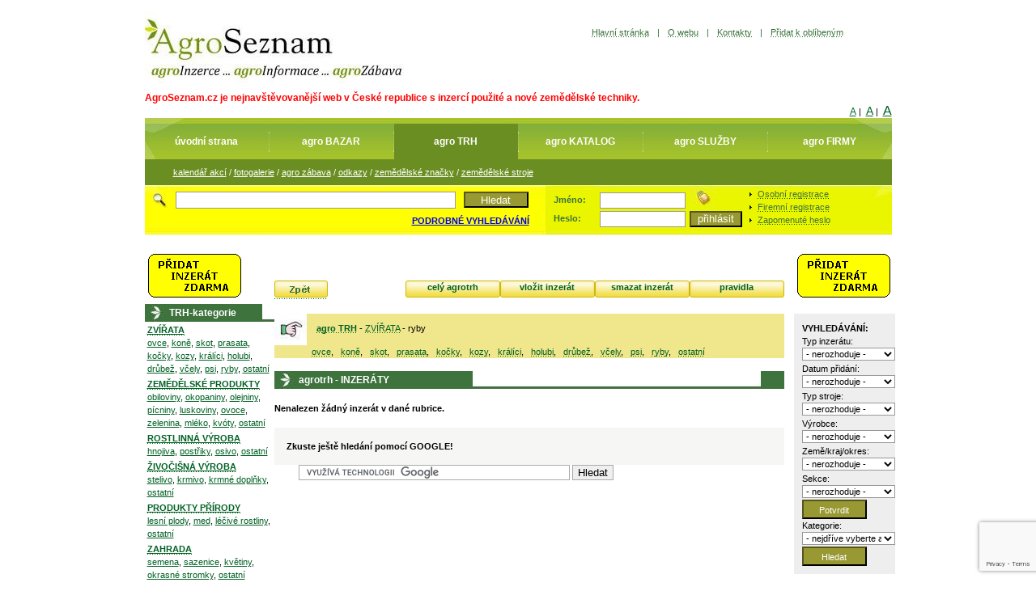

--- FILE ---
content_type: text/html
request_url: http://www.agroseznam.cz/cz/agro-trh/45-zvirata/102-ryby/
body_size: 28533
content:
<!DOCTYPE html PUBLIC "-//W3C//DTD XHTML 1.0 Strict//EN"
    "http://www.w3.org/TR/xhtml1/DTD/xhtml1-strict.dtd">
	<html xmlns="http://www.w3.org/1999/xhtml" xml:lang="cs" lang="cs">
  <head>
    <meta name="verify-v1" content="dHduyfkQ09xXHV6CAyJ48nQRX5dCgiaR9gAoZeLJJFM=" />
	<meta http-equiv="content-type" content="text/html; charset=UTF-8" />
	<meta http-equiv="content-language" content="cs" />
	<meta http-equiv="MSThemeCompatible" content="no" />
	<meta http-equiv="imagetoolbar" content="no" />
	<meta name="robots" content="ALL,FOLLOW" />
	<meta name="author" content="web-evolution.cz" />
	<meta name="copyright" content="web-evolution.cz" />
	<meta name="MS.LOCALE" content="cs" />
	<meta name="dc.language" content="cs" />
	<meta name="geo.country" content="CZ" /> 
	<link rel="shortcut icon" href="http://www.agroseznam.cz/images/favicon.ico" type="image/x-icon" />
	<meta name="keywords" content="agroseznam, farmerweb, agrobazar, agrobazary, zemedelska technika, zemedelske stroje, traktory, zetor" />
		<meta name="description" content="" />
	 <head>
	<title> - ryby </title> 
	<base href="http://www.agroseznam.cz/" />
	<!--
	<link rel="stylesheet" type="text/css" href="css/base.css" />
	<link rel="stylesheet" type="text/css" href="css/lightbox.css"  media="screen" />
	-->
	<link rel="stylesheet" type="text/css" href="css/main_all_min.css" />
	
	<link rel="stylesheet" type="text/css" href="css/print.css" media="print"   /> 
	<link rel="alternate stylesheet" type="text/css" href="css/base_small.css" title="male pismo" />
	<link rel="alternate stylesheet" type="text/css" href="css/base_big.css" title="velke pismo" />
	<!--
	<script type="text/javascript" src="js/prototype.js"></script>
	<script type="text/javascript" src="js/scriptaculous.js?load=effects"></script>
	<script type="text/javascript" src="js/lightbox.js"></script>
	<script type="text/javascript" src="css/styleswitcher.js"></script>
	-->
	
	
	<script type="text/javascript" src="//ajax.googleapis.com/ajax/libs/jquery/1.11.0/jquery.min.js"></script>
	<script type="text/javascript" src="js/main_all_min.js"></script>
	
	<script type="text/javascript" src="js/effects.js"></script>
  
	<!--[if IE 7]> 
		<link rel="stylesheet" type="text/css" href="css/stylie7only.css" />
	<![endif]-->
	<!--[if lt IE 7]> 
		<link rel="stylesheet" type="text/css" href="css/iehacks.css" />
	<![endif]-->
	
		<script type="text/javascript" src="https://www.google.com/recaptcha/api.js"></script>
	

	<script src="https://www.google.com/recaptcha/api.js?render=6LfKY-UUAAAAABeZ-_-VmzqjyUa7QJSiEWdu49Cg"></script>
<script>
grecaptcha.ready(function() {
    grecaptcha.execute('6LfKY-UUAAAAABeZ-_-VmzqjyUa7QJSiEWdu49Cg', {action: 'homepage'}).then(function(token) {
       ...
    });
});
</script>

  </head>
<body>
	
			
<div id="obsah">


  
	  
	

	<div id="vrsek">
<div id="hh1"><a href="/" title="Agro TRH | Agro Obchod| Zvířata prodej – koza,kráva,prase,králík domácí,drůbež,krůty | Chov ovcí a králíků | Koně na prodej"><span></span></a><br /></div> 
		<div id="langsel">
    <!--  <a href="de/" title="Deutsch"><img src="pics/vlajka-de.jpg" alt="Deutsch" /></a>		
      <a href="pl/" title="Poland"><img src="pics/vlajka-pl.jpg" alt="Poland" /></a>
	  <a href="/" title="Česky"><img src="pics/vlajka-cz.jpg" alt="Česky" /></a>
	  -->
	  
		<!--
                    <a href="sk/" title="Slovensky"><img src="pics/vlajka-sk.jpg" alt="Slovensky" /></a>
		<a href="sk/" title="Slovensky"><img src="pics/vlajka-sk.jpg" alt="Slovensky" /></a>
		<a href="en/" title="Anglicky"><img src="pics/vlajka-uk.jpg" alt="Anglicky" /></a>
      <a href="ru/" title="Rusky"><img src="pics/vlajka-ru.jpg" alt="Rusky" /></a>
			<a href="de/" title="Německy"><img src="pics/vlajka-de.jpg" alt="Německy" /></a>
			
			<a href="hu/" title="Maďarsky"><img src="pics/vlajka-hu.jpg" alt="Maďarsky" /></a>
			<a href="ro/" title="Rumunsky"><img src="pics/vlajka-ro.jpg" alt="Rumunsky" /></a>
			-->
		</div><div class="reklama_center_a"></div>
	 
   

  	
      <div id="vrskomenu2">     
	 <ul>
				<li><a href="" title="Hlavní strana">Hlavní&nbsp;stránka</a></li>
				<li class="pajpa">|</li>
				<li><a href="cz/o-webu/" title="O webu">O&nbsp;webu</a></li>
				<li class="pajpa">|</li>
				<li><a href="cz/kontakty/" title="Kontakty">Kontakty</a></li>
				<li class="pajpa">|</li>
				<li><a href="#" title="Přidat k oblíbeným" onclick="this.style.behavior='url(#default#homepage)';this.setHomePage('http://www.agroseznam.cz');">Přidat&nbsp;k&nbsp;oblíbeným</a></li>
			</ul>
</div>
<div class="cleaner"></div>

	
	  
	
	﻿
<div id="infotext">
  
				<b>AgroSeznam.cz je nejnavštěvovanější web v České republice s inzercí použité a nové zemědělské techniky.</b>
				
			
  </div>

<div id="pismo">
       
      <a class="pismo1" href="#" onclick="setActiveStyleSheet('male pismo'); return false;" title="Přepne na malé písmo">A</a>&nbsp;|&nbsp;
      <a class="pismo2" href="#" onclick="setActiveStyleSheet('vychozi velikost'); return false;" title="Přepne na výchozí velikost písma">A</a>&nbsp;|&nbsp;
      <a class="pismo3" href="#" onclick="setActiveStyleSheet('velke pismo'); return false;" title="Přepne na velké písmo">A</a>
  </div>
  
  	
	
	
      <div id="menu">
		<ul>
		  			<li><a  href="" title="úvodní strana">úvodní strana </a></li>
			<li class="pajpa"></li>
						<li><a href="cz/agrobazar/" title="agroBAZAR">agro BAZAR</a></li>
			<li class="pajpa"></li>
						<li><a class="active"  href="cz/agro-trh/" title="agro TRH">agro TRH</a></li>
			<li class="pajpa"></li>
						<li><a href="cz/agro-katalog/" title="agro KATALOG">agro KATALOG</a></li>
			<li class="pajpa"></li>
						<li><a href="cz/agro-sluzby/" title="agro SLUŽBY">agro SLUŽBY</a></li>
			<li class="pajpa"></li>
						<li><a href="cz/agro-firmy/" title="agro FIRMY">agro FIRMY</a></li>
			</ul>
     
		<div class="cleaner"></div>
	</div>
		<div id="horni_menu">
	<a href="http://www.agroseznam.cz/cz/akce/" title="kalendář akcí">kalendář akcí</a> / <a href="cz/fotogalerie/" title="fotogalerie">fotogalerie</a> / <a href="cz/agro-zabava/" title="agro zábava">agro zábava</a> / <a href="cz/odkazy/" title="odkazy">odkazy</a> / <a href="cz/zemedelske-znacky/" title="zemědělské značky">zemědělské značky</a> / <a href="cz/zemedelske-stroje/" title="zemědělské stroje">zemědělské stroje</a> 	</div>
	
    			<div id="loginbar">
		<div class="cleaner"></div>
		<div id="search">
			<div class="horni">
				<form action="cz/vyhledavani/" method="get">
					<fieldset>
					  <input style="display:none;border:0" type="hidden" name="pozice" value="agro-trh" />
						<label for="query"><img src="pics/ikona-lupa.jpg" width="18" height="19" alt="hledej" /></label>
						<input type="text" id="query" name="search_string" value="" />
						<input type="submit" class="submit" name="hledej" value="Hledat" />
					</fieldset>
				</form>
			</div>
			
			<div class="dolni2">
				<a href="cz/vyhledavani-podrobne/" title="Vyhledávání pomocí google"><span><b>PODROBNÉ VYHLEDÁVÁNÍ</b></span></a>
				
			</div>
			
		</div>					
		<div id="login">
			<div class="leva">
    						      <form action="cz/login/" method="post">
					<fieldset>
					  <input style="display:none" type="hidden" name="pozice" value="agro-trh" />
						<label for="loginname">Jméno:</label>
						<input type="text" name="username" id="loginname" /><br />
						<label for="passwd">Heslo:</label>
						<input type="password" name="password" id="passwd" />
						<input type="submit" class="submit" name="login" value="přihlásit" /><br />
					</fieldset>
				</form>
							
			</div>
			<div class="prava">
    				<ul>
					<li><a href="cz/osobni-registrace/" title="Osobní registrace">Osobní registrace</a></li>
					<li><a href="cz/firemni-registrace/" title="Firemní registrace">Firemní registrace</a></li>
					<li><a href="cz/zapomenute-heslo/" title="Zapomenuté heslo">Zapomenuté heslo</a></li>
				</ul>
			</div>
			<div class="cleaner"></div>
		</div>
		<div class="cleaner"></div>
	&nbsp;&nbsp;&nbsp; &nbsp; <script type="text/javascript"><!--
google_ad_client = "pub-2027985237816126";
/* CZ_odkazy728x15horni lista */
google_ad_slot = "6960118012";
google_ad_width = 728;
google_ad_height = 15;
//-->
</script>
<script type="text/javascript"
src="http://pagead2.googlesyndication.com/pagead/show_ads.js">
</script> 
	
	
	</div>
	<div id="main" >
		
		
	
		
				
		<div id="main-left-novy">
		
<div class="left"><a href="cz/agro-trh/vlozit-zaznam/" title="vložit inzerát"><span><img style="border:0" src="pics/pridat.gif" title="Vložit inzerát" /></a>
</div> <div class="box"><h2><span>TRH-kategorie</span></h2></div>			
			<table id="kattable3">
				
				<tr>
					<td style="width: 100%;">
						<a href="cz/agro-trh/45-zvirata/" title="ZVÍŘATA">
							<span>ZVÍŘATA</span>
						</a>
						<a class="podmenu" href="cz/agro-trh/45-zvirata/94-ovce/" title="ZVÍŘATA - ovce">ovce</a>, <a class="podmenu" href="cz/agro-trh/45-zvirata/98-kone/" title="ZVÍŘATA - koně">koně</a>, <a class="podmenu" href="cz/agro-trh/45-zvirata/92-skot/" title="ZVÍŘATA - skot">skot</a>, <a class="podmenu" href="cz/agro-trh/45-zvirata/93-prasata/" title="ZVÍŘATA - prasata">prasata</a>, <a class="podmenu" href="cz/agro-trh/45-zvirata/100-kocky/" title="ZVÍŘATA - kočky">kočky</a>, <a class="podmenu" href="cz/agro-trh/45-zvirata/96-kozy/" title="ZVÍŘATA - kozy">kozy</a>, <a class="podmenu" href="cz/agro-trh/45-zvirata/97-kralici/" title="ZVÍŘATA - králíci">králíci</a>, <a class="podmenu" href="cz/agro-trh/45-zvirata/101-holubi/" title="ZVÍŘATA - holubi">holubi</a>, <a class="podmenu" href="cz/agro-trh/45-zvirata/95-drubez/" title="ZVÍŘATA - drůbež">drůbež</a>, <a class="podmenu" href="cz/agro-trh/45-zvirata/335-vcely/" title="ZVÍŘATA - včely">včely</a>, <a class="podmenu" href="cz/agro-trh/45-zvirata/99-psi/" title="ZVÍŘATA - psi">psi</a>, <a class="podmenu" href="cz/agro-trh/45-zvirata/102-ryby/" title="ZVÍŘATA - ryby">ryby</a>, <a class="podmenu" href="cz/agro-trh/45-zvirata/103-ostatni/" title="ZVÍŘATA - ostatní">ostatní</a>
					</td>
				</tr>
				
				<tr>
					<td style="width: 100%;">
						<a href="cz/agro-trh/80-zemedelske-produkty/" title="ZEMĚDĚLSKÉ PRODUKTY">
							<span>ZEMĚDĚLSKÉ PRODUKTY</span>
						</a>
						<a class="podmenu" href="cz/agro-trh/80-zemedelske-produkty/277-obiloviny/" title="ZEMĚDĚLSKÉ PRODUKTY - obiloviny">obiloviny</a>, <a class="podmenu" href="cz/agro-trh/80-zemedelske-produkty/280-okopaniny/" title="ZEMĚDĚLSKÉ PRODUKTY - okopaniny">okopaniny</a>, <a class="podmenu" href="cz/agro-trh/80-zemedelske-produkty/278-olejniny/" title="ZEMĚDĚLSKÉ PRODUKTY - olejniny">olejniny</a>, <a class="podmenu" href="cz/agro-trh/80-zemedelske-produkty/281-picniny/" title="ZEMĚDĚLSKÉ PRODUKTY - pícniny">pícniny</a>, <a class="podmenu" href="cz/agro-trh/80-zemedelske-produkty/279-luskoviny/" title="ZEMĚDĚLSKÉ PRODUKTY - luskoviny">luskoviny</a>, <a class="podmenu" href="cz/agro-trh/80-zemedelske-produkty/87-ovoce/" title="ZEMĚDĚLSKÉ PRODUKTY - ovoce">ovoce</a>, <a class="podmenu" href="cz/agro-trh/80-zemedelske-produkty/88-zelenina/" title="ZEMĚDĚLSKÉ PRODUKTY - zelenina">zelenina</a>, <a class="podmenu" href="cz/agro-trh/80-zemedelske-produkty/282-mleko/" title="ZEMĚDĚLSKÉ PRODUKTY - mléko">mléko</a>, <a class="podmenu" href="cz/agro-trh/80-zemedelske-produkty/288-kvoty/" title="ZEMĚDĚLSKÉ PRODUKTY - kvóty">kvóty</a>, <a class="podmenu" href="cz/agro-trh/80-zemedelske-produkty/194-ostatni/" title="ZEMĚDĚLSKÉ PRODUKTY - ostatní">ostatní</a>
					</td>
				</tr>
				
				<tr>
					<td style="width: 100%;">
						<a href="cz/agro-trh/42-rostlinna-vyroba/" title="ROSTLINNÁ VÝROBA">
							<span>ROSTLINNÁ VÝROBA</span>
						</a>
						<a class="podmenu" href="cz/agro-trh/42-rostlinna-vyroba/82-hnojiva/" title="ROSTLINNÁ VÝROBA - hnojiva">hnojiva</a>, <a class="podmenu" href="cz/agro-trh/42-rostlinna-vyroba/81-postriky/" title="ROSTLINNÁ VÝROBA - postřiky">postřiky</a>, <a class="podmenu" href="cz/agro-trh/42-rostlinna-vyroba/80-osivo/" title="ROSTLINNÁ VÝROBA - osivo">osivo</a>, <a class="podmenu" href="cz/agro-trh/42-rostlinna-vyroba/192-ostatni/" title="ROSTLINNÁ VÝROBA - ostatní">ostatní</a>
					</td>
				</tr>
				
				<tr>
					<td style="width: 100%;">
						<a href="cz/agro-trh/43-zivocisna-vyroba/" title="ŽIVOČIŠNÁ VÝROBA">
							<span>ŽIVOČIŠNÁ VÝROBA</span>
						</a>
						<a class="podmenu" href="cz/agro-trh/43-zivocisna-vyroba/84-stelivo/" title="ŽIVOČIŠNÁ VÝROBA - stelivo">stelivo</a>, <a class="podmenu" href="cz/agro-trh/43-zivocisna-vyroba/83-krmivo/" title="ŽIVOČIŠNÁ VÝROBA - krmivo">krmivo</a>, <a class="podmenu" href="cz/agro-trh/43-zivocisna-vyroba/85-krmne-doplnky/" title="ŽIVOČIŠNÁ VÝROBA - krmné doplňky">krmné doplňky</a>, <a class="podmenu" href="cz/agro-trh/43-zivocisna-vyroba/193-ostatni/" title="ŽIVOČIŠNÁ VÝROBA - ostatní">ostatní</a>
					</td>
				</tr>
				
				<tr>
					<td style="width: 100%;">
						<a href="cz/agro-trh/44-produkty-prirody/" title="PRODUKTY PŘÍRODY">
							<span>PRODUKTY PŘÍRODY</span>
						</a>
						<a class="podmenu" href="cz/agro-trh/44-produkty-prirody/89-lesni-plody/" title="PRODUKTY PŘÍRODY - lesní plody">lesní plody</a>, <a class="podmenu" href="cz/agro-trh/44-produkty-prirody/287-med/" title="PRODUKTY PŘÍRODY - med">med</a>, <a class="podmenu" href="cz/agro-trh/44-produkty-prirody/90-lecive-rostliny/" title="PRODUKTY PŘÍRODY - léčivé rostliny">léčivé rostliny</a>, <a class="podmenu" href="cz/agro-trh/44-produkty-prirody/91-ostatni/" title="PRODUKTY PŘÍRODY - ostatní">ostatní</a>
					</td>
				</tr>
				
				<tr>
					<td style="width: 100%;">
						<a href="cz/agro-trh/85-zahrada/" title="ZAHRADA">
							<span>ZAHRADA</span>
						</a>
						<a class="podmenu" href="cz/agro-trh/85-zahrada/311-semena/" title="ZAHRADA - semena">semena</a>, <a class="podmenu" href="cz/agro-trh/85-zahrada/308-sazenice/" title="ZAHRADA - sazenice">sazenice</a>, <a class="podmenu" href="cz/agro-trh/85-zahrada/309-kvetiny/" title="ZAHRADA - květiny">květiny</a>, <a class="podmenu" href="cz/agro-trh/85-zahrada/307-okrasne-stromky/" title="ZAHRADA - okrasné stromky">okrasné stromky</a>, <a class="podmenu" href="cz/agro-trh/85-zahrada/310-ostatni/" title="ZAHRADA - ostatní">ostatní</a>
					</td>
				</tr>
				
				<tr>
					<td style="width: 100%;">
						<a href="cz/agro-trh/86-lesy-drevo-rezivo/" title="LESY, DŘEVO, ŘEZIVO">
							<span>LESY, DŘEVO, ŘEZIVO</span>
						</a>
						<a class="podmenu" href="cz/agro-trh/86-lesy-drevo-rezivo/316-semena/" title="LESY, DŘEVO, ŘEZIVO - semena">semena</a>, <a class="podmenu" href="cz/agro-trh/86-lesy-drevo-rezivo/317-stromy/" title="LESY, DŘEVO, ŘEZIVO - stromy">stromy</a>, <a class="podmenu" href="cz/agro-trh/86-lesy-drevo-rezivo/53-lesy/" title="LESY, DŘEVO, ŘEZIVO - lesy">lesy</a>, <a class="podmenu" href="cz/agro-trh/86-lesy-drevo-rezivo/320-palivove-drevo/" title="LESY, DŘEVO, ŘEZIVO - palivové dřevo">palivové dřevo</a>, <a class="podmenu" href="cz/agro-trh/86-lesy-drevo-rezivo/318-rezivo/" title="LESY, DŘEVO, ŘEZIVO - řezivo">řezivo</a>, <a class="podmenu" href="cz/agro-trh/86-lesy-drevo-rezivo/319-ostatni/" title="LESY, DŘEVO, ŘEZIVO - ostatní">ostatní</a>
					</td>
				</tr>
				
				<tr>
					<td style="width: 100%;">
						<a href="cz/agro-trh/30-pozemky-a-nemovitosti/" title="POZEMKY A NEMOVITOSTI">
							<span>POZEMKY A NEMOVITOSTI</span>
						</a>
						<a class="podmenu" href="cz/agro-trh/30-pozemky-a-nemovitosti/196-budovy/" title="POZEMKY A NEMOVITOSTI - budovy">budovy</a>, <a class="podmenu" href="cz/agro-trh/30-pozemky-a-nemovitosti/52-pozemky/" title="POZEMKY A NEMOVITOSTI - pozemky">pozemky</a>, <a class="podmenu" href="cz/agro-trh/30-pozemky-a-nemovitosti/197-vodni-plochy/" title="POZEMKY A NEMOVITOSTI - vodní plochy">vodní plochy</a>, <a class="podmenu" href="cz/agro-trh/30-pozemky-a-nemovitosti/54-drazby/" title="POZEMKY A NEMOVITOSTI - dražby">dražby</a>, <a class="podmenu" href="cz/agro-trh/30-pozemky-a-nemovitosti/55-ostatni/" title="POZEMKY A NEMOVITOSTI - ostatní">ostatní</a>
					</td>
				</tr>
				
				<tr>
					<td style="width: 100%;">
						<a href="cz/agro-trh/28-zamestnani-prakticke/" title="ZAMĚSTNÁNÍ, PRAKTICKÉ">
							<span>ZAMĚSTNÁNÍ, PRAKTICKÉ</span>
						</a>
						<a class="podmenu" href="cz/agro-trh/28-zamestnani-prakticke/64-sluzby/" title="ZAMĚSTNÁNÍ, PRAKTICKÉ - služby">služby</a>, <a class="podmenu" href="cz/agro-trh/28-zamestnani-prakticke/61-zamestnani/" title="ZAMĚSTNÁNÍ, PRAKTICKÉ - zaměstnání">zaměstnání</a>, <a class="podmenu" href="cz/agro-trh/28-zamestnani-prakticke/62-seznamka/" title="ZAMĚSTNÁNÍ, PRAKTICKÉ - seznamka">seznamka</a>, <a class="podmenu" href="cz/agro-trh/28-zamestnani-prakticke/63-rekreace/" title="ZAMĚSTNÁNÍ, PRAKTICKÉ - rekreace">rekreace</a>, <a class="podmenu" href="cz/agro-trh/28-zamestnani-prakticke/65-ostatni/" title="ZAMĚSTNÁNÍ, PRAKTICKÉ - ostatní">ostatní</a>
					</td>
				</tr>
				
				<tr>
					<td style="width: 100%;">
						<a href="cz/agro-trh/48-napoje/" title="NÁPOJE">
							<span>NÁPOJE</span>
						</a>
						<a class="podmenu" href="cz/agro-trh/48-napoje/300-pivo/" title="NÁPOJE - pivo">pivo</a>, <a class="podmenu" href="cz/agro-trh/48-napoje/296-vino/" title="NÁPOJE - víno">víno</a>, <a class="podmenu" href="cz/agro-trh/48-napoje/297-medovina-likery/" title="NÁPOJE - medovina, likéry">medovina, likéry</a>, <a class="podmenu" href="cz/agro-trh/48-napoje/299-slivovice-destilaty/" title="NÁPOJE - slivovice, destiláty">slivovice, destiláty</a>, <a class="podmenu" href="cz/agro-trh/48-napoje/301-ostatni/" title="NÁPOJE - ostatní">ostatní</a>
					</td>
				</tr>
				
				<tr>
					<td style="width: 100%;">
						<a href="cz/agro-trh/47-nezaraditelne/" title="NEZAŘADITELNÉ">
							<span>NEZAŘADITELNÉ</span>
						</a>
						<a class="podmenu" href="cz/agro-trh/47-nezaraditelne/-/" title="NEZAŘADITELNÉ - "></a>
					</td>
				</tr>
							
			</table>
							
		<div class="cleaner"></div>	
		<script type="text/javascript"><!--
google_ad_client = "pub-2027985237816126";
/* CZ_160x600_levy_sloupec */
google_ad_slot = "0513109645";
google_ad_width = 160;
google_ad_height = 600;
//-->
</script>
<script type="text/javascript"
src="http://pagead2.googlesyndication.com/pagead/show_ads.js">
</script>


			
				</div>
				<div id="main-main">
			    <div class="matrjoska">
		
			
						
	
			

<div class="reklama_center">
      </div>






<br />
 <div class="left"><a href="javascript:self.history.back();" title="Zpět"><img style="border:0" src="pics/zpet.gif" title="Zpět" /></a>
<a class="tlacitko" href="cz/pravidla-inzerce-agrotrh/" alt="pravidla"><span>&nbsp;&nbsp;pravidla&nbsp;&nbsp;</span></a>

<a class="tlacitko" href="cz/smazat-inzerat/" alt="smazat inzerát"><span>&nbsp;&nbsp;smazat inzerát&nbsp;&nbsp;</span></a>

<a class="tlacitko" href="cz/agro-trh/vlozit-zaznam/" alt="vložit inzerát"><span>&nbsp;&nbsp;vložit inzerát&nbsp;&nbsp;</span></a>

<a class="tlacitko" href="cz/agro-trh/" alt="celý agrotrh"><span>celý agrotrh</span></a></div>

 <br />  







 						    
 
  


						    
 
  





				<div class=	"box">
				</div>
					
    <div class="box"></div><div class="xxx"><div><img style="vertical-align:middle" src="images_kategorie/45_1_small.jpg" alt="ZVÍŘATA" class="ikonka" />&nbsp;&nbsp;&nbsp;&nbsp;<a href="cz/agro-trh/"><b>agro TRH</b></a> - <a href="cz/agro-trh/45-zvirata/" title="ZVÍŘATA">ZVÍŘATA</a> - ryby</div><div class="podmenu_odsad">&nbsp;&nbsp;<a class="podmenu" href="cz/agro-trh/45-zvirata/94-ovce/" title="ZVÍŘATA - ovce">ovce</a>,&nbsp;&nbsp;&nbsp;<a class="podmenu" href="cz/agro-trh/45-zvirata/98-kone/" title="ZVÍŘATA - koně">koně</a>,&nbsp;&nbsp;&nbsp;<a class="podmenu" href="cz/agro-trh/45-zvirata/92-skot/" title="ZVÍŘATA - skot">skot</a>,&nbsp;&nbsp;&nbsp;<a class="podmenu" href="cz/agro-trh/45-zvirata/93-prasata/" title="ZVÍŘATA - prasata">prasata</a>,&nbsp;&nbsp;&nbsp;<a class="podmenu" href="cz/agro-trh/45-zvirata/100-kocky/" title="ZVÍŘATA - kočky">kočky</a>,&nbsp;&nbsp;&nbsp;<a class="podmenu" href="cz/agro-trh/45-zvirata/96-kozy/" title="ZVÍŘATA - kozy">kozy</a>,&nbsp;&nbsp;&nbsp;<a class="podmenu" href="cz/agro-trh/45-zvirata/97-kralici/" title="ZVÍŘATA - králíci">králíci</a>,&nbsp;&nbsp;&nbsp;<a class="podmenu" href="cz/agro-trh/45-zvirata/101-holubi/" title="ZVÍŘATA - holubi">holubi</a>,&nbsp;&nbsp;&nbsp;<a class="podmenu" href="cz/agro-trh/45-zvirata/95-drubez/" title="ZVÍŘATA - drůbež">drůbež</a>,&nbsp;&nbsp;&nbsp;<a class="podmenu" href="cz/agro-trh/45-zvirata/335-vcely/" title="ZVÍŘATA - včely">včely</a>,&nbsp;&nbsp;&nbsp;<a class="podmenu" href="cz/agro-trh/45-zvirata/99-psi/" title="ZVÍŘATA - psi">psi</a>,&nbsp;&nbsp;&nbsp;<a class="podmenu" href="cz/agro-trh/45-zvirata/102-ryby/" title="ZVÍŘATA - ryby">ryby</a>,&nbsp;&nbsp;&nbsp;<a class="podmenu" href="cz/agro-trh/45-zvirata/103-ostatni/" title="ZVÍŘATA - ostatní">ostatní</a></div></div>		
				

<div class="cleaner"></div>
		
<div id="main1_right">

<div id="katalog1"><br/>
<div class="box">

	   <div class="dlouhy">
	<h2><span>agrotrh - INZERÁTY</span></h2>
		</div><div class="inner">
<br/><b>Nenalezen žádný inzerát v dané rubrice.</b><br/><br/><div class="box">
					<div class="inner sedy">
					 <div class="inner sedy odsazeny">
<b>Zkuste ještě hledání pomocí GOOGLE!</b></br>
</div>
						<div class="cleaner"></div>
					</div>
				</div>

 
<form action="http://www.agroseznam.cz/cz/vyhledavani-google/" id="cse-search-box">
  <div>
    <input type="hidden" name="cx" value="partner-pub-2027985237816126:oxns64-c7gg" />
    <input type="hidden" name="cof" value="FORID:11" />
    <input type="hidden" name="ie" value="UTF-8" />
    <input type="text" name="q" size="40" />
    <input type="submit" name="sa" value="Hledat" />
  </div>
</form>

<script type="text/javascript" src="http://www.google.cz/coop/cse/brand?form=cse-search-box&amp;lang=cs"></script> 



<div id="cse-search-results"></div>
<script type="text/javascript">
  var googleSearchIframeName = "cse-search-results";
  var googleSearchFormName = "cse-search-box";
  var googleSearchFrameWidth = 605;
  var googleSearchDomain = "www.google.cz";
  var googleSearchPath = "/cse";
</script>
<script type="text/javascript" src="http://www.google.com/afsonline/show_afs_search.js"></script>
</br></div></div>
<table><tr><td><script type="text/javascript"><!--
google_ad_client = "pub-2027985237816126";
/* CZ_agrobazar_300x250_levá */
google_ad_slot = "3927093132";
google_ad_width = 300;
google_ad_height = 250;
//-->
</script>
<script type="text/javascript"
src="http://pagead2.googlesyndication.com/pagead/show_ads.js">
</script></td><td><script type="text/javascript"><!--
google_ad_client = "pub-2027985237816126";
/* CZ_agrobazar_300x250_pravá */
google_ad_slot = "4984330108";
google_ad_width = 300;
google_ad_height = 250;
//-->
</script>
<script type="text/javascript"
src="http://pagead2.googlesyndication.com/pagead/show_ads.js">
</script></td></tr></table></div></div>



<!--  <script src="http://www.agroseznam.cz/ucho/peel.js" type="text/javascript"></script>-->



			</div>
		</div>
			
				
		<div id="main-right">
		  
		  	   
	  
	  <div class="left"><a href="cz/agrobazar/vlozit-zaznam/" title="vložit inzerát"><span><img style="border:0" src="pics/pridat.gif" title="Vložit inzerát" /></a>
</div> <br />  				<div class="vyhprslou">
   			<form action="cz/vyhledavani-podrobne/" method="get">
						<fieldset id="kathle2">
						  
						  <input style="display:none" type="hidden" name="advancedsearch" value="1" />
						  <input style="display:none" type="hidden" name="search" value="1" />
						  
						<b>VYHLEDÁVÁNÍ:</b><br>
					      Typ inzerátu:<br>
							<select style="width:115px;" name="typ_inzeratu"><option value=""> - nerozhoduje - </option>
<option value="1" >Nabídka</option>
<option value="2" >Poptávka</option>
</select>
							<br>Datum přidání:<br>
							<select style="width:115px;" name="platnost"><option value=""> - nerozhoduje - </option><option value="1" >posledních 24 hodin</option><option value="7" >do 1 týdne</option><option value="14" >do 2 týdnů</option><option value="30" >do 1 měsíce</option><option value="92" >do 3 měsíců</option></select>							
							<br>Typ stroje:<br>
							<select style="width:115px;" name="inzerce_typstroje_name"><option value=""> - nerozhoduje - </option>
<option value="1159" > kombajn</option>
<option value="1057" > Tebbe HS 200</option>
<option value="824" >*</option>
<option value="920" >--</option>
<option value="921" >----</option>
<option value="1258" >00</option>
<option value="954" >10</option>
<option value="1293" >100</option>
<option value="1089" >10145 s čelním nakladačem</option>
<option value="976" >120</option>
<option value="1128" >12011</option>
<option value="1241" >121 45</option>
<option value="1032" >125</option>
<option value="1144" >12500 l</option>
<option value="1082" >137 sb</option>
<option value="1283" >148</option>
<option value="1212" >155-65</option>
<option value="1162" >16-105eh</option>
<option value="1037" >1600 turbo wam</option>
<option value="1017" >20/3-27000 sidra</option>
<option value="1091" >2066</option>
<option value="1138" >22be4</option>
<option value="1285" >25</option>
<option value="1143" >2500 l</option>
<option value="1055" >3011</option>
<option value="1039" >307</option>
<option value="1134" >3340</option>
<option value="1035" >4011 traktor</option>
<option value="980" >4042</option>
<option value="1033" >411</option>
<option value="1041" >432d</option>
<option value="1233" >48 gl titan</option>
<option value="1074" >50</option>
<option value="1083" >519789</option>
<option value="843" >5211</option>
<option value="1076" >5245</option>
<option value="1309" >5341 super</option>
<option value="961" >5511</option>
<option value="1246" >6105 mc</option>
<option value="1315" >6125m</option>
<option value="1320" >6230</option>
<option value="882" >6340</option>
<option value="1157" >644 p</option>
<option value="1308" >678</option>
<option value="811" >6911</option>
<option value="1075" >7011</option>
<option value="1071" >7211</option>
<option value="1139" >7245</option>
<option value="1255" >7340</option>
<option value="993" >75</option>
<option value="990" >7530 premium</option>
<option value="1326" >7711</option>
<option value="1307" >7745</option>
<option value="1072" >8011</option>
<option value="1142" >815</option>
<option value="1155" >84b</option>
<option value="1272" >856 h</option>
<option value="1331" >930</option>
<option value="1135" >9540</option>
<option value="1286" >ab-063</option>
<option value="595" >adapter na kukuřici</option>
<option value="804" >adaptér na slunečnici</option>
<option value="805" >adaptér na sóju</option>
<option value="863" >aerifikátor</option>
<option value="1136" >agrotron</option>
<option value="1247" >agrotron 7.250 ttv</option>
<option value="965" >AKP 3500 BISO </option>
<option value="1062" >AKP Mazzotti Ibis 3500</option>
<option value="960" >alstor 8x8</option>
<option value="1150" >alternátor</option>
<option value="1046" >ares</option>
<option value="933" >asp 750</option>
<option value="1248" >at 7250 ttv warrior</option>
<option value="928" >aum 07s.2</option>
<option value="927" >aum 07s.e - umyvadlo s průtokovým ohřívačem</option>
<option value="514" >autojeřáb</option>
<option value="693" >automat na mléko</option>
<option value="8" >automobil nákladní</option>
<option value="180" >automobil osobní</option>
<option value="939" >autovlek bss 1010h</option>
<option value="793" >autovlek bss 17.13</option>
<option value="808" >avr spirit 8200</option>
<option value="1244" >badeshtnost</option>
<option value="9" >bagr</option>
<option value="885" >balící linka</option>
<option value="486" >balička</option>
<option value="148" >balíkovač</option>
<option value="1215" >balikovač</option>
<option value="1216" >balikovač</option>
<option value="1117" >bcjd 65-50</option>
<option value="1110" >betonpumpa</option>
<option value="1192" >biso crop protector 3018 plus</option>
<option value="830" >blansko</option>
<option value="904" >boudy pro telata</option>
<option value="1004" >bramborový kombajn</option>
<option value="33" >brány</option>
<option value="48" >brány smykové</option>
<option value="482" >bruska</option>
<option value="1079" >bubnová sekačka</option>
<option value="656" >buldozer</option>
<option value="681" >butler</option>
<option value="844" >case</option>
<option value="624" >čelni nakladač</option>
<option value="1114" >čelní nakladač</option>
<option value="1115" >čelní nakladač</option>
<option value="1224" >Čelní nakladač</option>
<option value="1225" >Čelní nakladač</option>
<option value="1226" >Čelní nakladač</option>
<option value="1227" >Čelní nakladač</option>
<option value="1228" >Čelní nakladač</option>
<option value="1229" >Čelní nakladač</option>
<option value="1230" >Čelní nakladač</option>
<option value="1231" >Čelní nakladač</option>
<option value="1232" >Čelní nakladač</option>
<option value="1243" >čelní nakladač</option>
<option value="951" >Čelní shrnovač píce</option>
<option value="530" >čerpadlo</option>
<option value="813" >Čerpadlo</option>
<option value="814" >Čerpadlo</option>
<option value="995" >čert na sklizeň brambor</option>
<option value="597" >česačka na chmel</option>
<option value="1158" >chladicí tank na mléko</option>
<option value="238" >chlazení</option>
<option value="1282" >CHLAZENÍ MLÉKA</option>
<option value="905" >chlazení na pivo</option>
<option value="32" >cisterna</option>
<option value="1292" >cisterny HTS, Annaburger a další</option>
<option value="508" >čistička</option>
<option value="1318" >Čistička obilí</option>
<option value="10" >čističky a předčističky</option>
<option value="1053" >Claas</option>
<option value="884" >Claas Lexion</option>
<option value="1006" >crossjet 4x4</option>
<option value="210" >čtyřkolka</option>
<option value="1305" >daily</option>
<option value="1211" >dálkové ovládání</option>
<option value="789" >demoliční nůžky</option>
<option value="1314" >DF 5115 s čelním nakladačem</option>
<option value="1118" >dh 113</option>
<option value="658" >dílna</option>
<option value="1330" >díly na stroje</option>
<option value="1147" >disk</option>
<option value="254" >diskeler</option>
<option value="1029" >disková brána</option>
<option value="1242" >disková sekačka</option>
<option value="1252" >diskový aplikátor</option>
<option value="1121" >diskový podmítač</option>
<option value="179" >diskový žací stroj</option>
<option value="605" >disky</option>
<option value="636" >dodávka</option>
<option value="39" >dojení</option>
<option value="492" >doklady</option>
<option value="1104" >dom.výroba</option>
<option value="798" >domácí výroba</option>
<option value="83" >dopravník</option>
<option value="1323" >dopravnik snekovy</option>
<option value="931" >dozamech</option>
<option value="956" >dozer</option>
<option value="1043" >drakon</option>
<option value="782" >drapák</option>
<option value="1048" >dřevo</option>
<option value="1294" >drone</option>
<option value="1208" >drtič</option>
<option value="1313" >drtič a lis ovoce</option>
<option value="468" >drtič a třídič</option>
<option value="1209" >drtič natě</option>
<option value="235" >drtič slámy</option>
<option value="1045" >drtič větví</option>
<option value="826" >dt-2</option>
<option value="860" >dumper</option>
<option value="679" >duše</option>
<option value="1210" >dvoucestný bagr</option>
<option value="1124" >dvouřádkový tek</option>
<option value="1296" >edx 6000-tc</option>
<option value="852" >elektrocentrála</option>
<option value="735" >elektromotory</option>
<option value="1298" >elsa 200</option>
<option value="1299" >elsa tfvmfd 200</option>
<option value="701" >extractor silážních vaků</option>
<option value="1277" >extruder ef 100</option>
<option value="1064" >f</option>
<option value="1327" >f1l712</option>
<option value="1173" >farmer 3s</option>
<option value="1213" >fastrac 155-65</option>
<option value="1329" >fastrac 4220</option>
<option value="1304" >fastrac 8250</option>
<option value="22" >fekál</option>
<option value="941" >fekal</option>
<option value="894" >filtr</option>
<option value="721" >fixační klec</option>
<option value="1063" >fks 015</option>
<option value="1008" >forterra 125</option>
<option value="226" >fréza</option>
<option value="52" >fréza sněžná</option>
<option value="1049" >frézka na dřevo</option>
<option value="934" >frontera</option>
<option value="73" >fukar</option>
<option value="959" >fukar , transportní ventilátor</option>
<option value="958" >fukar, transportní ventilátor</option>
<option value="1207" >gel</option>
<option value="548" >generátor teplého vzduchu</option>
<option value="1000" >granulátor</option>
<option value="1288" >granulované vápno</option>
<option value="684" >granulovaný</option>
<option value="1152" >gt plato</option>
<option value="932" >h033</option>
<option value="890" >haki leseni</option>
<option value="164" >hala</option>
<option value="515" >harvestor</option>
<option value="1265" >hasič</option>
<option value="948" >hever</option>
<option value="732" >hoblovka</option>
<option value="536" >hořák</option>
<option value="1278" >horská vzpěra</option>
<option value="552" >hradítko</option>
<option value="851" >hřídel</option>
<option value="1056" >hvězdicové brány</option>
<option value="646" >hydraulická ruka</option>
<option value="922" >hydraulické čelo</option>
<option value="1234" >Hydraulické kladivo</option>
<option value="642" >hydraulický jeřáb</option>
<option value="761" >hydraulický kráječ</option>
<option value="731" >hydraulický rozvaděč</option>
<option value="957" >hydraulický válec</option>
<option value="847" >hydraulický zámek</option>
<option value="903" >individuální box</option>
<option value="902" >individuální kotec</option>
<option value="1295" >inteligentní postřikovač</option>
<option value="929" >is-d-15</option>
<option value="769" >izolátor</option>
<option value="1270" >jaguar 850</option>
<option value="1133" >Jaguar VN-5</option>
<option value="497" >jalovice</option>
<option value="454" >japonský topol</option>
<option value="977" >JCB 3CX</option>
<option value="1156" >JCB 4CX</option>
<option value="1036" >JCB 541-70 Agri</option>
<option value="1259" >jednoosý nosič nářadí</option>
<option value="1160" >jeřáb</option>
<option value="923" >jeřábek</option>
<option value="898" >jeŘÁbovÉ rameno</option>
<option value="1137" >john deere</option>
<option value="1199" >John Deere</option>
<option value="1200" >John Deere</option>
<option value="1201" >John Deere</option>
<option value="1174" >John Deere C670 HM</option>
<option value="1132" >JOSK Jaguar VN-5</option>
<option value="703" >jupiter</option>
<option value="1240" >k 406</option>
<option value="1119" >kabat</option>
<option value="864" >kabina</option>
<option value="1266" >káča</option>
<option value="534" >kalorifer</option>
<option value="529" >kalové čerpadlo</option>
<option value="481" >kamerový systém</option>
<option value="510" >kamna</option>
<option value="1093" >kapotáž</option>
<option value="873" >kapr</option>
<option value="158" >kardan</option>
<option value="1206" >kardan, pto</option>
<option value="507" >kartáče</option>
<option value="1170" >katana</option>
<option value="170" >katr</option>
<option value="908" >kejdovač </option>
<option value="1123" >Kemper Cornstar </option>
<option value="462" >kladívkový drtič</option>
<option value="1262" >kladivový drtič</option>
<option value="509" >kladkostroje,jeřáby,drapáky</option>
<option value="178" >kleště na balíky</option>
<option value="1085" >kloubová hřídel</option>
<option value="877" >kloubový nakladač</option>
<option value="1183" >kočár</option>
<option value="1184" >kočár za koně</option>
<option value="800" >kočovný vůz</option>
<option value="193" >kola</option>
<option value="488" >kolový</option>
<option value="200" >kolový nakladač</option>
<option value="1116" >kolový traktor</option>
<option value="945" >kombajn</option>
<option value="974" >Kombajn</option>
<option value="975" >Kombajn</option>
<option value="41" >kombajn bramborový</option>
<option value="30" >kombajn obilný</option>
<option value="1050" >kombajny na brambory</option>
<option value="834" >kombi</option>
<option value="537" >kombinátor</option>
<option value="1316" >komet 20</option>
<option value="251" >kompaktor</option>
<option value="69" >kompresor</option>
<option value="1203" >komunální stroj</option>
<option value="466" >komunální vozidlo</option>
<option value="547" >koňský kočár</option>
<option value="31" >kontejner</option>
<option value="66" >korba</option>
<option value="637" >korečkový elevátor</option>
<option value="494" >kotel</option>
<option value="469" >kotel na biomasu</option>
<option value="495" >kotel plynový</option>
<option value="1172" >kovošrot</option>
<option value="513" >krbová kamna</option>
<option value="1113" >krmítka</option>
<option value="912" >krmivo</option>
<option value="1269" >krmna lžíce</option>
<option value="909" >krmný a zastýlací vůz</option>
<option value="910" >krmný azstýlací vůz</option>
<option value="230" >krmný vůz</option>
<option value="653" >kropice</option>
<option value="1102" >křovinořez</option>
<option value="766" >kruhová dojírna</option>
<option value="900" >kukuřice harvestor</option>
<option value="615" >kultivační fréza</option>
<option value="794" >kultivačni kolo</option>
<option value="185" >kultivátor</option>
<option value="1028" >kultivÁtor - multivator</option>
<option value="1027" >kultivÁtor multiterra</option>
<option value="53" >kypřič</option>
<option value="1333" >Kypric</option>
<option value="1334" >Kypric</option>
<option value="1335" >Kypric</option>
<option value="1336" >Kypric</option>
<option value="1337" >Kypric</option>
<option value="1338" >Kypric</option>
<option value="1339" >Kypric</option>
<option value="1321" >l20f</option>
<option value="833" >larix kombi</option>
<option value="792" >laťkový dopravník</option>
<option value="1189" >led pracovní světlomety</option>
<option value="1188" >led světla</option>
<option value="1276" >lednicce</option>
<option value="788" >lesní fréza</option>
<option value="1238" >lesní kolový traktor</option>
<option value="1097" >lesní nástavby</option>
<option value="458" >lesní nástroje pro traktor</option>
<option value="655" >lesní tahač</option>
<option value="173" >lesní traktor</option>
<option value="654" >lesní vůz</option>
<option value="1059" >lesní zalesnovací stroj</option>
<option value="1131" >lesnický naviják</option>
<option value="930" >lexion 550</option>
<option value="713" >liheň</option>
<option value="28" >lis</option>
<option value="867" >lis </option>
<option value="1166" >Lis</option>
<option value="1051" >lis  na malé kulaté balíky</option>
<option value="81" >lis hranatý</option>
<option value="839" >lis na baliky</option>
<option value="1303" >lis na slámu</option>
<option value="150" >lis silážní</option>
<option value="1263" >lišta</option>
<option value="871" >litomyšl</option>
<option value="603" >lopata z nakladače</option>
<option value="1190" >luční brány</option>
<option value="1122" >luční smyk</option>
<option value="836" >luční válce tažené</option>
<option value="835" >luční válce tažné</option>
<option value="1217" >lynx ea</option>
<option value="872" >lysec</option>
<option value="862" >lžíce</option>
<option value="984" >lžíce krokodÝl</option>
<option value="987" >lžíce na brambory</option>
<option value="986" >lžíce na kamení</option>
<option value="985" >lžíce velkoobjemová</option>
<option value="1044" >m7 153</option>
<option value="1219" >mabo</option>
<option value="1250" >mach 250 vrt</option>
<option value="911" >mačkač</option>
<option value="44" >mačkač zrnin</option>
<option value="901" >maize harvester</option>
<option value="6" >malotraktor</option>
<option value="1005" >malotraktor crossjet 4x4</option>
<option value="1179" >malotraktory</option>
<option value="1280" >manipulační technika</option>
<option value="51" >manipulátor</option>
<option value="907" >maringotka</option>
<option value="579" >mazací lis</option>
<option value="1060" >mazut</option>
<option value="1163" >McHale V660</option>
<option value="580" >mezistěny</option>
<option value="1106" >mf7620</option>
<option value="639" >míchací lopata</option>
<option value="1058" >míchačka</option>
<option value="1176" >míchačka betonu</option>
<option value="1239" >mikrus 7t s8</option>
<option value="1052" >mini nakladač</option>
<option value="1185" >minibagr</option>
<option value="473" >minibus</option>
<option value="1171" >mix</option>
<option value="630" >mixovací lopata</option>
<option value="694" >mlátička</option>
<option value="1168" >mlátička na obilí</option>
<option value="1103" >mobil power an 5500</option>
<option value="1271" >mobilní dopravník</option>
<option value="994" >mobilnÍ nÁdrŽ na naftu</option>
<option value="971" >mobilní pojízdná nádrž na naftu</option>
<option value="868" >mobilní třídička</option>
<option value="723" >montážní plošina</option>
<option value="1146" >montcom 4060</option>
<option value="1180" >montcom 4070</option>
<option value="803" >montovaná stavba</option>
<option value="42" >mořička osiv</option>
<option value="1101" >motocykl</option>
<option value="560" >motokultivátor</option>
<option value="121" >motor</option>
<option value="1038" >motor 213d</option>
<option value="870" >motor mj 5</option>
<option value="869" >motor mj5 terra</option>
<option value="916" >motor zetor 3011</option>
<option value="577" >motorová pila</option>
<option value="955" >motorový rozbrušovač</option>
<option value="879" >mt 7-032</option>
<option value="818" >mulčer příkopový</option>
<option value="46" >mulčovač</option>
<option value="819" >mulčovač příkopový</option>
<option value="651" >mulčovací fréza</option>
<option value="964" >multi-disc system</option>
<option value="1018" >multidisc</option>
<option value="1019" >multidisc h</option>
<option value="1020" >multidisc xl</option>
<option value="1026" >multidisc xl/xxl vario</option>
<option value="1021" >multidisc xlh</option>
<option value="1022" >multidisc xlht</option>
<option value="1023" >multidisc xxl</option>
<option value="1024" >multidisc xxlh</option>
<option value="1025" >multidisc xxlht</option>
<option value="573" >multifunkční křovinořez</option>
<option value="607" >myčka</option>
<option value="936" >myčka keg sudu</option>
<option value="935" >myčka na kachní, násadová vejce</option>
<option value="570" >nádrž</option>
<option value="640" >nádrž na naftu</option>
<option value="1109" >nahon</option>
<option value="221" >nahradní díly</option>
<option value="917" >Náhradní díly Zetor 3011</option>
<option value="1086" >náhradní hrot</option>
<option value="20" >nakladač</option>
<option value="1" >nakladač čelní</option>
<option value="1107" >nakladač zadní</option>
<option value="152" >nakladače - příslušenství</option>
<option value="854" >nakladeČ</option>
<option value="821" >Nákladní auto , euro 5, 6x4 + vlek tandemový</option>
<option value="1223" >nákladní automobil</option>
<option value="480" >napáječka</option>
<option value="521" >náprava</option>
<option value="742" >nastýlací vůz</option>
<option value="700" >násypník železničních vagónů</option>
<option value="108" >návěs</option>
<option value="109" >návěs na dřevo</option>
<option value="80" >návěs traktorový</option>
<option value="93" >naviják </option>
<option value="1312" >naviják 4t</option>
<option value="68" >naviják třibodový</option>
<option value="926" >nerezové umyvadlo a sterilizator nozu</option>
<option value="455" >nerezový tank</option>
<option value="1094" >nesená ramena</option>
<option value="950" >nesený záhonový pluh</option>
<option value="1267" >nevím</option>
<option value="56" >nevím, neznámá</option>
<option value="991" >New Holland 658</option>
<option value="968" >New holland t7070 Autocomm.+gustrower D078 se šnekovým aplikátorem</option>
<option value="602" >nosič kontejnerů</option>
<option value="809" >nosic kontejneru</option>
<option value="594" >nosič nářadí</option>
<option value="1284" >np-90</option>
<option value="632" >obaly </option>
<option value="825" >obilná lišta</option>
<option value="1281" >oblouková hala</option>
<option value="36" >obraceč</option>
<option value="496" >obraceč sena</option>
<option value="895" >odpadovÁ nÁdoba</option>
<option value="940" >odpérovaný nástavec zetor 3011</option>
<option value="972" >odtah</option>
<option value="807" >odvětvovač apos</option>
<option value="457" >odvozní souprava na dřevo</option>
<option value="609" >ohýbačka plechu</option>
<option value="1148" >otočný pásový </option>
<option value="38" >ovíječka balíků</option>
<option value="776" >ožínač</option>
<option value="1193" >p 40.7</option>
<option value="831" >p21f</option>
<option value="859" >p78sh</option>
<option value="1073" >p93s</option>
<option value="949" >pacov</option>
<option value="899" >paleŤÁk</option>
<option value="983" >paletizační vidle</option>
<option value="845" >paletové vidle</option>
<option value="801" >paletový vozík</option>
<option value="918" >palivo</option>
<option value="1197" >panenka</option>
<option value="799" >pařák</option>
<option value="1177" >pásový traktor</option>
<option value="598" >pasterizátor</option>
<option value="539" >peletizační linka</option>
<option value="479" >peletovací lis</option>
<option value="815" >PERKINS</option>
<option value="816" >Perkins</option>
<option value="817" >Perkins</option>
<option value="1120" >phenix 60 g</option>
<option value="1251" >phoenix 6x6</option>
<option value="1112" >pick up</option>
<option value="829" >pila</option>
<option value="608" >pila na cihle beton a kámen</option>
<option value="531" >pilový kotouč</option>
<option value="739" >pístnice</option>
<option value="1261" >pks 51/300</option>
<option value="796" >plachta</option>
<option value="1256" >plachtová hala</option>
<option value="348" >plečka</option>
<option value="461" >plnič vaků</option>
<option value="629" >plodina</option>
<option value="875" >plošina</option>
<option value="942" >plotový dílec</option>
<option value="2" >pluh</option>
<option value="648" >plynová mobilní kotelna</option>
<option value="574" >plynový hořák</option>
<option value="25" >pneumatiky</option>
<option value="919" >pneutec drill</option>
<option value="706" >podkop</option>
<option value="541" >podkopová lopata</option>
<option value="543" >podkopový rychloupínač</option>
<option value="21" >podmítač</option>
<option value="85" >podmítač diskový</option>
<option value="1088" >podpěrné kolo</option>
<option value="856" >podrývák</option>
<option value="913" >podvalník</option>
<option value="485" >podvozek</option>
<option value="874" >pohonná jednotka</option>
<option value="645" >pojízdná dílna</option>
<option value="970" >pojízdná mobilní nádrž na phm</option>
<option value="969" >pojízdné mobilní nádrže ppn</option>
<option value="532" >pojízdný včelín</option>
<option value="861" >polní výheň</option>
<option value="1178" >porsche junior 4</option>
<option value="943" >posilovač</option>
<option value="24" >postřikovač</option>
<option value="1235" >postrikovač</option>
<option value="1236" >postrikovač</option>
<option value="19" >postřikovač nesený</option>
<option value="163" >postřikovač tažený</option>
<option value="554" >postroje</option>
<option value="832" >potah</option>
<option value="865" >pracovní elektrovozík</option>
<option value="1181" >Praga uv 80</option>
<option value="810" >přední náprava</option>
<option value="1187" >přední tříbodový závěs</option>
<option value="698" >překládací vůz</option>
<option value="162" >přepravník balíků</option>
<option value="795" >přepravník balíků slámy a sena</option>
<option value="498" >přepravník osob</option>
<option value="691" >přepravník zvířat</option>
<option value="169" >přesný secí stroj</option>
<option value="647" >převodovka</option>
<option value="858" >přídavné zařízení</option>
<option value="806" >primax</option>
<option value="1125" >privát</option>
<option value="27" >přívěs</option>
<option value="896" >přívěs- sklápěč</option>
<option value="1205" >přívěsná sklízecí řezačka</option>
<option value="242" >provorávačka brambor</option>
<option value="1254" >provzdušňovač řádků</option>
<option value="1151" >proxima , frontera. .....</option>
<option value="779" >průmyslová filtrace</option>
<option value="546" >pružinový čistič</option>
<option value="1257" >půdní vrták</option>
<option value="1214" >pytle</option>
<option value="812" >quargo tipper</option>
<option value="29" >radlice</option>
<option value="823" >radlice sněhová</option>
<option value="1325" >radličkový podmítač</option>
<option value="1130" >ramenová sekačka</option>
<option value="1218" >rapid a 600 s</option>
<option value="1322" >rapido</option>
<option value="1031" >RB344</option>
<option value="880" >rekultivátor</option>
<option value="606" >řepkový adaptér</option>
<option value="937" >Řetězy</option>
<option value="23" >řezačka</option>
<option value="841" >riela</option>
<option value="47" >rosič</option>
<option value="135" >rotační brány</option>
<option value="208" >rotační sekačka</option>
<option value="40" >rotavátor</option>
<option value="1126" >rotavator</option>
<option value="1127" >rotavator</option>
<option value="176" >rozdružovač</option>
<option value="670" >rozebírač balíků</option>
<option value="963" >rozhrnovač senáže</option>
<option value="34" >rozmetadlo</option>
<option value="76" >rozmetadlo granul. hnojiv</option>
<option value="743" >rozvodová sada</option>
<option value="1095" >rozvodová skříň s portály</option>
<option value="1111" >rs 09</option>
<option value="1169" >rumun traktor</option>
<option value="1090" >rur 60</option>
<option value="665" >ruske disky</option>
<option value="790" >rychloupínač</option>
<option value="1001" >rýchloupínak</option>
<option value="1186" >rýhovač</option>
<option value="601" >rypadlo</option>
<option value="465" >rypadlo kráčející</option>
<option value="1081" >rypadlonakladač</option>
<option value="1040" >s 245</option>
<option value="1145" >s353</option>
<option value="1310" >samochodný sazeč</option>
<option value="585" >samonakládací vozík</option>
<option value="1129" >samosběr</option>
<option value="339" >samosběrací vůz (Horal)</option>
<option value="130" >sazeč</option>
<option value="241" >sazeč brambor</option>
<option value="1273" >sazecka zeleniny</option>
<option value="1274" >sázečka zeleniny</option>
<option value="1311" >Sběrač Kamene</option>
<option value="54" >sběrací vůz</option>
<option value="891" >sbíjecí kladivo</option>
<option value="1175" >sc 750 cnt 5</option>
<option value="1161" >scr</option>
<option value="43" >secí kombinace</option>
<option value="1007" >secí mašina</option>
<option value="7" >secí stroj</option>
<option value="696" >sečka</option>
<option value="1087" >sedadlo</option>
<option value="484" >sedlářské stroje</option>
<option value="518" >segmentova pila</option>
<option value="962" >seitz</option>
<option value="70" >sekačka</option>
<option value="13" >sekačka bubnová</option>
<option value="1084" >sekačka na trávu</option>
<option value="35" >sekačka rotační</option>
<option value="802" >senážní lis</option>
<option value="198" >senážní vůz</option>
<option value="886" >seno</option>
<option value="588" >senomet</option>
<option value="483" >sestava stroje</option>
<option value="924" >setřasač peckového ovoce</option>
<option value="1030" >sh2</option>
<option value="1253" >shortdisc sd 3n</option>
<option value="26" >shrnovač</option>
<option value="138" >silo</option>
<option value="707" >silo na obili</option>
<option value="1153" >skladová a manipulační technika</option>
<option value="657" >sklápěč</option>
<option value="634" >sklápěcí vlek</option>
<option value="1275" >skleník</option>
<option value="996" >sklizeč brambor</option>
<option value="914" >sklizeč česneku a mrkve</option>
<option value="767" >sklízeč lnu</option>
<option value="188" >sklízeč řepy</option>
<option value="671" >sklízecí mlátička</option>
<option value="1191" >sklizen zeleně</option>
<option value="966" >skříň měniče čerpadel</option>
<option value="551" >skříňová chladírenská</option>
<option value="561" >skříňový přívěs</option>
<option value="978" >skruže</option>
<option value="771" >sláma</option>
<option value="90" >smyk</option>
<option value="477" >smykový mini nakladač</option>
<option value="677" >smykový nakladač</option>
<option value="1067" >sněhoá radlice</option>
<option value="820" >sněhové řetězy</option>
<option value="712" >sněhový metač</option>
<option value="207" >šnekový dopravník</option>
<option value="1324" >snekovy dopravnik</option>
<option value="1154" >sonarol</option>
<option value="837" >souprava</option>
<option value="1202" >soustruh</option>
<option value="1220" >Špalíkovač</option>
<option value="1249" >spark 165</option>
<option value="797" >speciální přívěs</option>
<option value="1042" >speedfight2</option>
<option value="953" >spiler</option>
<option value="952" >spoiler</option>
<option value="744" >spojka</option>
<option value="915" >sponky</option>
<option value="999" >sprinter</option>
<option value="572" >spz</option>
<option value="190" >šrotovník</option>
<option value="1182" >stabilní motor</option>
<option value="878" >startovací vozík</option>
<option value="828" >startovací zdroj</option>
<option value="775" >stavební vrátek</option>
<option value="938" >stelivo</option>
<option value="71" >štěpkovač</option>
<option value="680" >štípač</option>
<option value="1167" >Štípací kleště</option>
<option value="967" >Štípací procesor</option>
<option value="718" >štípačka</option>
<option value="709" >stojan phm</option>
<option value="1098" >stroj</option>
<option value="1300" >sts 6t - nosnost šest tun</option>
<option value="459" >supersport silnice</option>
<option value="1078" >sušárna řeziva</option>
<option value="849" >sušárna žeziva</option>
<option value="11" >sušičky obilí</option>
<option value="1306" >suťový kontejner</option>
<option value="542" >svahovací lopata</option>
<option value="55" >svářečka</option>
<option value="661" >sypač</option>
<option value="96" >sypací nástavba</option>
<option value="1099" >t 023</option>
<option value="1068" >t 190</option>
<option value="1268" >T 815 S3 + vlek</option>
<option value="1141" >t088</option>
<option value="1047" >t151eh</option>
<option value="1319" >t254s</option>
<option value="838" >tahač</option>
<option value="1260" >taltech  rk</option>
<option value="456" >tank</option>
<option value="493" >tažený postřikovač</option>
<option value="666" >terénní automobil</option>
<option value="1302" >tiller</option>
<option value="3" >traktor</option>
<option value="1002" >traktor john deere 6530 standart</option>
<option value="18" >traktor kloubový</option>
<option value="1164" >traktor kolový</option>
<option value="72" >traktor lesní</option>
<option value="92" >traktor mulčovací</option>
<option value="224" >traktor zahradní</option>
<option value="12" >traktorbagr</option>
<option value="729" >traktorové vály</option>
<option value="1012" >traktorový sklápěcí návěs big 10-13000</option>
<option value="1013" >traktorový sklápěcí návěs big 12-18000</option>
<option value="1014" >traktorový sklápěcí návěs big 14-20000</option>
<option value="1015" >traktorový sklápěcí návěs big 16-22000</option>
<option value="1009" >traktorový sklápěcí návěs big 3-4000</option>
<option value="1010" >traktorový sklápěcí návěs big 5-6500</option>
<option value="1011" >traktorový sklápěcí návěs big 7-9900</option>
<option value="1016" >traktorový sklápěcí návěs big20/3-27000</option>
<option value="1237" >traktorový vlek, valník</option>
<option value="998" >transportní box</option>
<option value="644" >transportní vozidlo</option>
<option value="876" >třetí bod</option>
<option value="623" >třídící linka</option>
<option value="49" >třídička brambor</option>
<option value="946" >třídička tr1-039</option>
<option value="549" >třstranný sklápěč</option>
<option value="1092" >trubky od závlah</option>
<option value="1165" >tryskací zařízení</option>
<option value="997" >Tryskání - Pískování</option>
<option value="1140" >ts-5</option>
<option value="1077" >ts-6</option>
<option value="1149" >turbo</option>
<option value="1204" >tx68 plus</option>
<option value="840" >uds</option>
<option value="727" >univerzální nosič nástaveb</option>
<option value="1289" >upínání</option>
<option value="881" >utb 650-utb 651</option>
<option value="846" >VADERSTAD TEMPO 8</option>
<option value="695" >váha</option>
<option value="151" >vak silážní</option>
<option value="4" >válce</option>
<option value="740" >válec</option>
<option value="550" >valník</option>
<option value="857" >valnik</option>
<option value="649" >vály drobící</option>
<option value="822" >vály nesené</option>
<option value="992" >vály tažené</option>
<option value="627" >vana</option>
<option value="628" >vany</option>
<option value="893" >varná káď</option>
<option value="768" >ventilátor</option>
<option value="503" >vertikutátor</option>
<option value="160" >veterán</option>
<option value="464" >vibrační deska</option>
<option value="981" >vidle</option>
<option value="982" >vidle krokodýl</option>
<option value="979" >vidle na balíky</option>
<option value="37" >vlek</option>
<option value="853" >vozík pro přípravu a rozvoz mléka k telatům</option>
<option value="827" >vrtačka</option>
<option value="45" >vrták půdní</option>
<option value="1066" >vše</option>
<option value="1065" >všechny</option>
<option value="5" >vůz</option>
<option value="765" >vybírač silážních vaků</option>
<option value="626" >vybračí brany</option>
<option value="906" >vybrační vyoravač</option>
<option value="517" >výdejní stojan</option>
<option value="237" >výfuk na seno</option>
<option value="888" >výheň</option>
<option value="460" >výklopník beden</option>
<option value="988" >vykusovač siláže</option>
<option value="850" >výkyvná sekce nožová-boční</option>
<option value="1096" >výměnný podvozek</option>
<option value="99" >výměnný systém</option>
<option value="1003" >vyorávač brambor</option>
<option value="156" >vyorávač brambor (čert)</option>
<option value="209" >vyorávač brambor (tek)</option>
<option value="126" >vyřezávač</option>
<option value="467" >vysokotlaká čistící jednotka</option>
<option value="1061" >vysokozdvižná plošina 13m</option>
<option value="50" >vysokozdvižný vozík</option>
<option value="897" >vysokozdviŽnÝ vozÍk</option>
<option value="1194" >vysokozdviŽnÝ vozÍk</option>
<option value="1195" >vysokozdviŽnÝ vozÍk</option>
<option value="1196" >vysokozdviŽnÝ vozÍk</option>
<option value="1221" >vysokozdviŽnÝ vozÍk</option>
<option value="1222" >vysokozdviŽnÝ vozÍk</option>
<option value="892" >výtah</option>
<option value="848" >vyvážecí přívěs</option>
<option value="157" >vyvážecí souprava</option>
<option value="652" >vyvážecí traktor</option>
<option value="538" >vyvážecí vlek</option>
<option value="1054" >vyvážecí vleky</option>
<option value="855" >vyvážecí vůz</option>
<option value="889" >vývěva</option>
<option value="1264" >vzv</option>
<option value="925" >w50</option>
<option value="944" >wacker</option>
<option value="1332" >wagrcz evo</option>
<option value="1108" >walkingfloor, kontejner, fekál</option>
<option value="1301" >waste bio kl 1,5</option>
<option value="1328" >worker</option>
<option value="1290" >wr-500</option>
<option value="1291" >wwz2580</option>
<option value="1069" >xg 220</option>
<option value="1279" >z 7011</option>
<option value="1105" >z-6911</option>
<option value="947" >z-7211</option>
<option value="74" >žací lišta</option>
<option value="724" >žací mačkač</option>
<option value="618" >zahradní a lesní traktor</option>
<option value="471" >zahradní traktor</option>
<option value="619" >zahraní a lesní traktor</option>
<option value="153" >zametač</option>
<option value="842" >zametací nástavba</option>
<option value="760" >zatkloukač kůlů</option>
<option value="487" >závaží</option>
<option value="791" >závěs  rotátoru</option>
<option value="1198" >záves na traktor</option>
<option value="883" >železný kůń</option>
<option value="973" >zetor</option>
<option value="1100" >Zetor 161 + BIG 18.14</option>
<option value="1245" >zetor 25 k</option>
<option value="1034" >zetor 4011</option>
<option value="866" >zetor 6245 nakladac tl320</option>
<option value="1070" >zetor 6745</option>
<option value="1317" >zetor 72</option>
<option value="1297" >zetor crystal 12045</option>
<option value="1287" >zetor forterra 11741</option>
<option value="989" >zkl zetor 8011</option>
<option value="777" >znalecké posudky</option>
<option value="887" >zouvaČka pneu</option>
<option value="247" >zrnomet</option>
<option value="102" >zvedací zařízení</option>
<option value="1080" >zvířata</option>
</select>
							
							Výrobce:<br>
							<select style="width:115px;" name="inzerce_vyrobce_name"><option value=""> - nerozhoduje - </option>
<option value="986" >*</option>
<option value="1187" >-</option>
<option value="1109" >--</option>
<option value="1110" >---</option>
<option value="1357" >108-4</option>
<option value="1264" >2066</option>
<option value="1482" >5341 Super</option>
<option value="1166" >7274 CEREA</option>
<option value="697" >ABSOLUT</option>
<option value="48" >Accord</option>
<option value="1151" >Ackerl</option>
<option value="631" >ADAST</option>
<option value="1210" >Aebi</option>
<option value="691" >AG-BAG</option>
<option value="1478" >Agados</option>
<option value="569" >AGAMA </option>
<option value="653" >AGE</option>
<option value="1463" >Agometall</option>
<option value="449" >AGREX/Italy</option>
<option value="906" >Agri farm</option>
<option value="1345" >Agri Implement</option>
<option value="520" >Agria</option>
<option value="419" >AGRIMASTER</option>
<option value="587" >Agrio Křemže</option>
<option value="605" >Agrio Křemže, Tecnoma, MGM, Hardi</option>
<option value="110" >Agro Masz</option>
<option value="1370" >Agro-factory</option>
<option value="637" >AGRO-MAX</option>
<option value="1107" >Agro-mp S.r.o.</option>
<option value="578" >AgroBrik</option>
<option value="1274" >Agroferocoop</option>
<option value="663" >Agrojet</option>
<option value="1141" >Agrokom Komárno</option>
<option value="372" >AGROKOMBINAT</option>
<option value="685" >Agrolis</option>
<option value="240" >AGROMASTER</option>
<option value="1235" >Agromec</option>
<option value="222" >Agromehanika Kranj</option>
<option value="1294" >Agromet</option>
<option value="1464" >Agrometall</option>
<option value="90" >Agromex</option>
<option value="336" >Agromilk</option>
<option value="1455" >Agronic</option>
<option value="413" >AGROPROJEKT České Budějovice</option>
<option value="206" >Agroservis Prostějov</option>
<option value="693" >Agrostroj</option>
<option value="752" >Agrostroj Brno</option>
<option value="610" >Agrostroj Jičín</option>
<option value="1038" >Agrostroj Jíčín</option>
<option value="52" >Agrostroj Pelhřimov</option>
<option value="775" >Agrostroj Prostějov</option>
<option value="572" >AGROSTROJ Roudnice nad Labem</option>
<option value="1148" >Agrotecnica</option>
<option value="434" >Agrozet</option>
<option value="119" >Agrozet  Roudnice n.l.</option>
<option value="69" >Agrozet Jičín</option>
<option value="719" >AGROZET Prostějov</option>
<option value="120" >AGS Jičín</option>
<option value="811" >AGT</option>
<option value="785" >AHWI</option>
<option value="1271" >Ako-agrartechnik</option>
<option value="1270" >Ako-agrartechnnik</option>
<option value="302" >AKP</option>
<option value="111" >Akpil</option>
<option value="525" >Alfa</option>
<option value="665" >ALKO</option>
<option value="666" >Alko</option>
<option value="1160" >Alliance</option>
<option value="790" >Almaz</option>
<option value="1163" >Alstor</option>
<option value="20" >Amazone</option>
<option value="229" >Amerspan</option>
<option value="485" >AMMANN</option>
<option value="1316" >Anaburger/fortschritt</option>
<option value="39" >Annaburger</option>
<option value="522" >ANNOVI REVERBERI</option>
<option value="1030" >Antonio Carraro Tigre 3100</option>
<option value="694" >Antonio Carraro, Tigre Country 4300</option>
<option value="1007" >Aps</option>
<option value="976" >Ar</option>
<option value="356" >ARCO AGRO</option>
<option value="1216" >Arctic Cat</option>
<option value="390" >ARCUSIN</option>
<option value="482" >ATCO</option>
<option value="1185" >Atea Praha S.r.o.</option>
<option value="1077" >Atika</option>
<option value="892" >Atlas</option>
<option value="808" >Atmos</option>
<option value="1256" >Ausa</option>
<option value="438" >Autorepair</option>
<option value="1057" >Autowrap</option>
<option value="399" >Avant</option>
<option value="207" >Avia</option>
<option value="557" >AYP (American Yard Products) Partner</option>
<option value="913" >AZM</option>
<option value="1124" >Azp Brno S.r.o</option>
<option value="175" >B.Ä.R.</option>
<option value="1418" >Badeshtnost</option>
<option value="1354" >Balfor</option>
<option value="252" >Balkancar</option>
<option value="640" >Banrol</option>
<option value="198" >Barum</option>
<option value="1475" >Basak</option>
<option value="471" >bautz</option>
<option value="366" >Bayerische Pflugfabrik GmbH</option>
<option value="248" >BBS </option>
<option value="237" >BCS</option>
<option value="798" >bdt</option>
<option value="452" >Becker</option>
<option value="749" >BEKA-MAX</option>
<option value="3" >Belarus</option>
<option value="1090" >Belet</option>
<option value="622" >Bemoi-Pardubice</option>
<option value="176" >Benalu</option>
<option value="698" >BENTONE</option>
<option value="384" >Benz, Lorenz</option>
<option value="1064" >Bergmann</option>
<option value="1092" >Berko</option>
<option value="165" >Berthoud</option>
<option value="1285" >Bf Goodrich</option>
<option value="209" >Big bag</option>
<option value="1237" >Bílek Filtry</option>
<option value="1376" >Biso</option>
<option value="1362" >Biso-keibel</option>
<option value="804" >Bizon</option>
<option value="1204" >Bkt</option>
<option value="1434" >Blanchard</option>
<option value="1230" >Bmf</option>
<option value="44" >Bobcat</option>
<option value="820" >Bobek</option>
<option value="232" >Bogballe</option>
<option value="398" >bolgar</option>
<option value="1138" >Bolko</option>
<option value="1025" >Bomag</option>
<option value="619" >Bomen</option>
<option value="421" >Bomet</option>
<option value="649" >bondioli pavesi</option>
<option value="1078" >Borten</option>
<option value="378" >Bosch</option>
<option value="1262" >Bpt</option>
<option value="241" >Brandýské strojírny a slévárny</option>
<option value="1024" >Brandýské Strojírny A Slévárny, N.p., Odšt. Záv. Senice Na Hané</option>
<option value="826" >Bratří Galusové</option>
<option value="904" >BRD</option>
<option value="54" >Bredal</option>
<option value="478" >Briggs/Stratton</option>
<option value="1286" >Broadcrown</option>
<option value="887" >Browns</option>
<option value="1481" >Bruunett</option>
<option value="67" >BSS</option>
<option value="1247" >Bss</option>
<option value="1411" >Bss N.p. Senice Na Hané</option>
<option value="1029" >Bucher</option>
<option value="514" >bystron</option>
<option value="1485" >Bystroň</option>
<option value="1444" >Calex</option>
<option value="747" >Cambridge</option>
<option value="650" >CanDig</option>
<option value="1306" >Cargo Hook</option>
<option value="925" >CARGOAUTO</option>
<option value="927" >Cargoauto</option>
<option value="926" >CARGOAUTP</option>
<option value="1083" >Carl Wolf</option>
<option value="1005" >Carraro</option>
<option value="962" >Carrero</option>
<option value="677" >CAS</option>
<option value="16" >Case</option>
<option value="948" >Case Ih Maxxum 140</option>
<option value="1053" >Case Mxm 190 Maxxum</option>
<option value="429" >Case, Kverneland, MGM, McConnel</option>
<option value="273" >CAT</option>
<option value="62" >Caterpillar</option>
<option value="1184" >Cemo</option>
<option value="715" >Černín</option>
<option value="1176" >Cernin S.r.o.</option>
<option value="293" >Cernins</option>
<option value="1181" >český Výrobce</option>
<option value="301" >Chalenger B680</option>
<option value="1167" >Challenger</option>
<option value="1031" >Chery</option>
<option value="817" >CIMAG</option>
<option value="45" >Cime</option>
<option value="590" >CISSONIUS</option>
<option value="1488" >Čistička Obilí</option>
<option value="1451" >Čkd</option>
<option value="652" >ČKD DUKLA</option>
<option value="31" >Claas</option>
<option value="1226" >claas Lexion</option>
<option value="1227" >Claas lexion</option>
<option value="1050" >Clark</option>
<option value="843" >Cleo</option>
<option value="781" >COMER</option>
<option value="1016" >Condor</option>
<option value="540" >Continental</option>
<option value="1344" >Contracor</option>
<option value="1373" >Cooperativ</option>
<option value="1168" >Countax</option>
<option value="993" >Cr</option>
<option value="200" >Cramer</option>
<option value="648" >Cronimo </option>
<option value="558" >CTS Servis Okřínek</option>
<option value="1037" >Czscreen</option>
<option value="531" >Dabaki</option>
<option value="1173" >Daewoo</option>
<option value="674" >DAEWOO AVIA</option>
<option value="481" >DAF</option>
<option value="226" >DAKR</option>
<option value="343" >DALBA</option>
<option value="73" >Dalbo</option>
<option value="332" >Daněk</option>
<option value="1190" >Dasser</option>
<option value="896" >David Brown</option>
<option value="524" >DBS</option>
<option value="1334" >Delaval</option>
<option value="602" >Deli</option>
<option value="771" >demarol </option>
<option value="171" >Derby</option>
<option value="30" >Desta</option>
<option value="1071" >Detvan</option>
<option value="278" >Deutz</option>
<option value="1412" >Deutz Fahr</option>
<option value="8" >Deutz-Fahr</option>
<option value="794" >Dexwal</option>
<option value="583" >DEZA</option>
<option value="1222" >Deza</option>
<option value="1223" >Deza</option>
<option value="736" >Dezent</option>
<option value="825" >DF</option>
<option value="1277" >dfgd</option>
<option value="106" >Ditta-seria</option>
<option value="1462" >Dji</option>
<option value="1272" >Dom.výroba</option>
<option value="1194" >Domácí</option>
<option value="161" >domácí výroba</option>
<option value="954" >Domácí Výroba</option>
<option value="1172" >Domácí Výroba</option>
<option value="1395" >Donaris</option>
<option value="138" >Dong Feng</option>
<option value="932" >Doppstadt</option>
<option value="999" >Douven</option>
<option value="109" >Dozamech</option>
<option value="614" >DOZAMECH</option>
<option value="314" >Drahonický</option>
<option value="1106" >Dřevo</option>
<option value="1407" >Drn180 Drn300</option>
<option value="1032" >Drukocel Rosice</option>
<option value="1051" >DruŽstvo HospodÁŘ</option>
<option value="1183" >Dt</option>
<option value="1130" >Dts 150</option>
<option value="1152" >Ducker</option>
<option value="1353" >Dunker</option>
<option value="997" >Dunlop</option>
<option value="1135" >Dynapac</option>
<option value="1315" >E512</option>
<option value="1217" >Eberhard</option>
<option value="233" >Eckart</option>
<option value="1454" >Ecoexpress</option>
<option value="995" >Eifo Forsttechnik</option>
<option value="869" >Elektrim</option>
<option value="1146" >Elho</option>
<option value="599" >Elkaers	</option>
<option value="929" >eMPec</option>
<option value="796" >Entracon</option>
<option value="140" >Epple</option>
<option value="1102" >Erme</option>
<option value="931" >Eschlbock</option>
<option value="784" >ESL</option>
<option value="580" >Etesia</option>
<option value="63" >Euro bagging</option>
<option value="1371" >Euro-masz</option>
<option value="1361" >Eurocomach</option>
<option value="1232" >Exner</option>
<option value="687" >Fa Kulti s.r.o.</option>
<option value="1098" >Fae</option>
<option value="186" >Fahr</option>
<option value="1113" >Fao Far</option>
<option value="307" >Faresin</option>
<option value="624" >FARMER</option>
<option value="2" >Farmet</option>
<option value="919" >Farmi</option>
<option value="920" >FARMI</option>
<option value="536" >Farmi Track 5000T</option>
<option value="1377" >Farmtrac</option>
<option value="443" >Fassi</option>
<option value="1326" >Faun</option>
<option value="724" >FAUNA</option>
<option value="1001" >Feldberr</option>
<option value="65" >Fella</option>
<option value="53" >Fendt</option>
<option value="795" >Fermec</option>
<option value="238" >Ferrari</option>
<option value="1048" >Ferri</option>
<option value="766" >Fiat</option>
<option value="331" >Fiat Agri</option>
<option value="593" >Firestone</option>
<option value="251" >Fliegl</option>
<option value="1391" >Fokus-h</option>
<option value="98" >Ford</option>
<option value="1044" >Forshit</option>
<option value="1474" >Forstchritt</option>
<option value="1067" >Fortschrit</option>
<option value="38" >Fortschritt</option>
<option value="340" >Fr. Melichar</option>
<option value="1255" >Fra-laz</option>
<option value="946" >Frank</option>
<option value="1020" >Fransgard</option>
<option value="122" >Fransgart</option>
<option value="544" >Frasto </option>
<option value="178" >FTS</option>
<option value="311" >FuKo</option>
<option value="1165" >Fulda</option>
<option value="234" >Fullwood</option>
<option value="1022" >Gab</option>
<option value="1447" >Gala</option>
<option value="1066" >GALÁN</option>
<option value="1252" >Galfre</option>
<option value="282" >Gallagher</option>
<option value="1126" >Gama</option>
<option value="460" >Garbe Carraro</option>
<option value="1023" >Gasb</option>
<option value="477" >Gaspardo</option>
<option value="1150" >Gassner</option>
<option value="964" >Gaz</option>
<option value="290" >Gehl</option>
<option value="1366" >Genie</option>
<option value="957" >Genkinger</option>
<option value="979" >Geo</option>
<option value="245" >Geringhoff</option>
<option value="1425" >Ginaf</option>
<option value="1074" >Giro</option>
<option value="594" >Goeweil</option>
<option value="1428" >Goldoni</option>
<option value="733" >GOLEM</option>
<option value="739" >Gölz</option>
<option value="740" >GÖLZ</option>
<option value="1036" >Goms</option>
<option value="818" >Gomselmaš</option>
<option value="537" >Goodyear</option>
<option value="1263" >Gopart</option>
<option value="712" >Granit</option>
<option value="579" >Grays</option>
<option value="46" >Grimme</option>
<option value="346" >Gruber</option>
<option value="1438" >Grutech</option>
<option value="1043" >Gutbrod 2500</option>
<option value="310" >Guttler</option>
<option value="392" >H/H.</option>
<option value="706" >HAGEDORN</option>
<option value="1082" >Haki Leseni</option>
<option value="91" >Hako</option>
<option value="812" >HAMM</option>
<option value="728" >HANIX</option>
<option value="1096" >Hankinson</option>
<option value="1379" >Hankook</option>
<option value="918" >Hanward</option>
<option value="188" >Hard Jeseník</option>
<option value="55" >Hardi</option>
<option value="1483" >Hari</option>
<option value="162" >Hassia</option>
<option value="1292" >Hauswirth</option>
<option value="64" >Hawe</option>
<option value="371" >Hecht</option>
<option value="689" >Heger</option>
<option value="284" >Heiniger</option>
<option value="877" >Heinzl</option>
<option value="489" >HEJTMÁNEK, s.r.o.</option>
<option value="534" >Henkovac</option>
<option value="921" >HERDING</option>
<option value="1209" >Herkules</option>
<option value="1147" >Hesston</option>
<option value="1059" >Hest</option>
<option value="370" >HESTON UNIBAL</option>
<option value="627" >Hiab</option>
<option value="833" >Himel</option>
<option value="203" >Hinmoto</option>
<option value="891" >Hinomoto</option>
<option value="1158" >Hitachi</option>
<option value="1424" >Holder</option>
<option value="1298" >HOLMER</option>
<option value="312" >holzinger</option>
<option value="570" >Honda</option>
<option value="70" >Horal</option>
<option value="33" >Horsch</option>
<option value="1498" >Horsch Terrano 3FX</option>
<option value="1116" >Hoštická A.s.</option>
<option value="1115" >Hrot</option>
<option value="1459" >Hts</option>
<option value="1460" >Hts, Annaburger, Fortschritt</option>
<option value="862" >Hubálek</option>
<option value="1062" >HUFGARD HGS 10000</option>
<option value="1139" >Humbaur</option>
<option value="1266" >Humpolec</option>
<option value="12" >Hürlimann</option>
<option value="1260" >Husler-raptor</option>
<option value="1433" >Husmann</option>
<option value="426" >Husqvarna</option>
<option value="1261" >Hustler Raptor</option>
<option value="761" >HW 60.11</option>
<option value="967" >Hydrac</option>
<option value="1076" >Hymach</option>
<option value="1225" >Hysoon</option>
<option value="328" >Hyster</option>
<option value="456" >IDEAL</option>
<option value="416" >IFA</option>
<option value="1117" >Ifa</option>
<option value="1118" >Ifa</option>
<option value="1119" >Ifa</option>
<option value="1120" >Ifa</option>
<option value="1121" >Ifa</option>
<option value="292" >Ifor Williams</option>
<option value="963" >Igland</option>
<option value="871" >IMRICH</option>
<option value="1012" >Ina</option>
<option value="947" >Indexator</option>
<option value="870" >ing. Josef Imrich</option>
<option value="1301" >Ino</option>
<option value="1336" >Inter-tech</option>
<option value="88" >International</option>
<option value="1169" >Inzeco</option>
<option value="591" >IPEK</option>
<option value="661" >Isaria</option>
<option value="732" >ISEKI</option>
<option value="1359" >Iseki, Yanmar, Mitsubishi, Shibaura, John Deere,...</option>
<option value="1323" >Iskra</option>
<option value="730" >IVECO</option>
<option value="1476" >Iveco</option>
<option value="673" >IVECO EUROCARGO</option>
<option value="848" >J. Jára</option>
<option value="1347" >Jak</option>
<option value="759" >jakékoliv množství</option>
<option value="612" >Jan Tvrdek</option>
<option value="873" >Jansen</option>
<option value="1174" >Japa</option>
<option value="526" >Japy</option>
<option value="716" >JAR-MET</option>
<option value="849" >Jára</option>
<option value="102" >Jarmet</option>
<option value="565" >JATOP s.r.o.</option>
<option value="1180" >Jawa</option>
<option value="24" >JCB</option>
<option value="1494" >Jcb</option>
<option value="1100" >Jeantil</option>
<option value="799" >Jeep</option>
<option value="723" >JENZ</option>
<option value="577" >Jenz, Doppstadt</option>
<option value="1220" >Jesan</option>
<option value="647" >Jessernigg</option>
<option value="717" >Jessur</option>
<option value="1205" >Ježek</option>
<option value="490" >JF</option>
<option value="865" >Jihlavan</option>
<option value="144" >Jikov</option>
<option value="1352" >Jirbo</option>
<option value="1101" >Jitafish</option>
<option value="23" >JK-Machinery</option>
<option value="1304" >John Deer</option>
<option value="34" >John Deere</option>
<option value="1307" >john deere</option>
<option value="1308" >john deere</option>
<option value="1309" >john deere</option>
<option value="1310" >john deere</option>
<option value="1311" >john deere</option>
<option value="1385" >John Deere </option>
<option value="1386" >John Deere </option>
<option value="1387" >John Deere </option>
<option value="1193" >John Deere 6530</option>
<option value="1035" >John Deere 854</option>
<option value="1069" >John Deere 960</option>
<option value="1293" >John Deere C670</option>
<option value="857" >John Deere,Kverneland OPTIMA MAXI</option>
<option value="915" >Jolly</option>
<option value="1486" >Jonh Deere</option>
<option value="1097" >Josef Indra</option>
<option value="350" >JOSK</option>
<option value="1405" >Joskin</option>
<option value="1439" >Js Agri</option>
<option value="699" >JUNGHEINRICH</option>
<option value="1358" >Junior 108-4</option>
<option value="800" >Junkkari</option>
<option value="1289" >Kabat</option>
<option value="344" >Kaiser</option>
<option value="1375" >Kama</option>
<option value="1042" >Kapr</option>
<option value="358" >Kärcher</option>
<option value="1442" >Kardanex</option>
<option value="463" >Karosa</option>
<option value="623" >KARSIT</option>
<option value="1129" >Kd</option>
<option value="866" >KDR</option>
<option value="867" >kdr</option>
<option value="1218" >Kellfri</option>
<option value="584" >Kemper</option>
<option value="458" >Kesla</option>
<option value="982" >Kg Kovasvar S. R. O.</option>
<option value="1477" >King</option>
<option value="773" >Kingspan</option>
<option value="1114" >Kinshofer</option>
<option value="1422" >Kinze</option>
<option value="707" >Kioti</option>
<option value="29" >Kirovec</option>
<option value="1484" >Kivi-Pekka</option>
<option value="945" >Klac System</option>
<option value="888" >Kléber</option>
<option value="603" >Kleine</option>
<option value="383" >Klíma, Kokora, Ježek</option>
<option value="1246" >Klimza</option>
<option value="692" >KMM</option>
<option value="897" >Kobzarenko</option>
<option value="601" >Kockerling</option>
<option value="726" >Kögel</option>
<option value="274" >KOMATSU</option>
<option value="444" >kongskilde</option>
<option value="1448" >Königswieser Gerätetechnik Gmbh</option>
<option value="1317" >Kontejner Avia</option>
<option value="777" >Kormoran</option>
<option value="1099" >Kovaco</option>
<option value="1088" >Kovo - Detail</option>
<option value="527" >KOVO CHEB</option>
<option value="287" >Kovo Novák</option>
<option value="1177" >Kovoplasty.cz</option>
<option value="1348" >Kovopodnik Brno</option>
<option value="988" >Kovopodnik Nymburk</option>
<option value="1010" >Kovos Nový Knín</option>
<option value="420" >Kovovýroba-Kříbala</option>
<option value="852" >Kovovýroba-kříbala</option>
<option value="519" >Kovozávody Prostějov</option>
<option value="1416" >Kr4wx</option>
<option value="276" >KRAMER</option>
<option value="56" >Krampe</option>
<option value="221" >Kranj</option>
<option value="1009" >Kranman</option>
<option value="414" >Krátký Prostějov</option>
<option value="1178" >Kreatec</option>
<option value="191" >Kromexin</option>
<option value="32" >Krone</option>
<option value="783" >KRPAN</option>
<option value="1300" >Krpan</option>
<option value="13" >Kubota</option>
<option value="1061" >Kubota B 6000</option>
<option value="36" >Kuhn</option>
<option value="659" >KUP</option>
<option value="47" >Kverneland</option>
<option value="289" >Kymco</option>
<option value="1087" >L-inox Slovenia</option>
<option value="907" >LACME</option>
<option value="710" >Lada</option>
<option value="327" >Lamborghini</option>
<option value="256" >Land Rover</option>
<option value="379" >Landini</option>
<option value="633" >Langstroth</option>
<option value="998" >Larix</option>
<option value="807" >Laski</option>
<option value="753" >Lasko</option>
<option value="160" >Lazar</option>
<option value="722" >LČCH 6 E</option>
<option value="638" >LEHNER</option>
<option value="281" >Lelly</option>
<option value="264" >LEMKEN</option>
<option value="352" >Letovice</option>
<option value="1404" >Lh Agro</option>
<option value="21" >Liaz</option>
<option value="930" >LIAZ</option>
<option value="1140" >Liebherr</option>
<option value="806" >Lindana</option>
<option value="355" >Linde</option>
<option value="598" >Lister</option>
<option value="1040" >Litomyšl</option>
<option value="1440" >Liugong</option>
<option value="776" >LIV</option>
<option value="1240" >Lkt</option>
<option value="68" >LKT (Lakatoš)</option>
<option value="1233" >Llp "pocr"</option>
<option value="1026" >Locust</option>
<option value="1331" >Log Lander</option>
<option value="1346" >Logset</option>
<option value="654" >LOHER</option>
<option value="642" >Lombardini</option>
<option value="1303" >Lowdeck</option>
<option value="701" >LS</option>
<option value="1290" >Lucas</option>
<option value="1045" >Lukava</option>
<option value="1369" >Luminex</option>
<option value="295" >Luzhong</option>
<option value="1041" >Lysec</option>
<option value="961" >MacDon</option>
<option value="859" >Magma</option>
<option value="974" >Magneton</option>
<option value="1228" >Magyar</option>
<option value="702" >Mahindra</option>
<option value="1105" >Major 3011</option>
<option value="1215" >Malaguti</option>
<option value="1356" >Mammut</option>
<option value="567" >MAN</option>
<option value="553" >MAN - TECH Trading,a.s.</option>
<option value="49" >Manatech</option>
<option value="838" >Mandam</option>
<option value="958" >Manitoba</option>
<option value="185" >Manitou</option>
<option value="484" >mannesmann</option>
<option value="791" >Maraton</option>
<option value="911" >Maro</option>
<option value="322" >MARS</option>
<option value="1328" >Martz</option>
<option value="1490" >Marvap</option>
<option value="283" >Mascar</option>
<option value="246" >Maschinex</option>
<option value="916" >Maschio</option>
<option value="4" >Massey Ferguson</option>
<option value="889" >Matador</option>
<option value="387" >Mateng</option>
<option value="560" >Matrot</option>
<option value="1495" >Maxiparts</option>
<option value="1199" >Mazda</option>
<option value="303" >Mazzotti</option>
<option value="304" >McConnel</option>
<option value="35" >McCormick</option>
<option value="1054" >McHale</option>
<option value="93" >MDW</option>
<option value="824" >Mecanica Mirsa</option>
<option value="1245" >Mecanil</option>
<option value="1337" >Mecbo</option>
<option value="1164" >Mefro</option>
<option value="1112" >Megaagri,s.r.o.</option>
<option value="568" >Meleg/Dolní Boříkovice</option>
<option value="952" >Melichar</option>
<option value="208" >Mengelle</option>
<option value="1234" >Menzimuck</option>
<option value="678" >Mercedes</option>
<option value="1188" >Mercedes Benz</option>
<option value="37" >Merlo</option>
<option value="854" >Metaco BO.BR.</option>
<option value="735" >METALFACH</option>
<option value="1368" >Metalplast</option>
<option value="1283" >Metaltechnik</option>
<option value="532" >Metra Blansko</option>
<option value="827" >Metripond</option>
<option value="1089" >Mevatec</option>
<option value="472" >MEZ</option>
<option value="360" >MEZ Broumov</option>
<option value="51" >MF (fréza)</option>
<option value="453" >MGM Holešov</option>
<option value="552" >Michelin</option>
<option value="1413" >Mikrus</option>
<option value="898" >Milkovis</option>
<option value="103" >Miotk</option>
<option value="265" >MISTRAL</option>
<option value="259" >Mitas</option>
<option value="155" >Mitsubishi</option>
<option value="792" >Moheda</option>
<option value="922" >Molčík</option>
<option value="1320" >Montcom</option>
<option value="1452" >Möre Maskiner</option>
<option value="261" >Moreau</option>
<option value="391" >MOS Šitbořice</option>
<option value="755" >Moskit</option>
<option value="1364" >Mostárna Hustopeče</option>
<option value="1014" >Motor České Budějovice</option>
<option value="1297" >Motor Jikov</option>
<option value="217" >Motorpal</option>
<option value="861" >Mottimaster</option>
<option value="713" >Mountfield</option>
<option value="313" >MT</option>
<option value="1011" >Mt</option>
<option value="1004" >Mtd</option>
<option value="1191" >Mti30 S.r.o.</option>
<option value="92" >MTVS</option>
<option value="821" >Mueller Mitteltal</option>
<option value="96" >Multicar</option>
<option value="1443" >Multiforest</option>
<option value="748" >Multiforst</option>
<option value="1060" >Muratori</option>
<option value="483" >Murray</option>
<option value="644" >Muthing</option>
<option value="1128" >Myčka Keg Sudu</option>
<option value="703" >mz</option>
<option value="1393" >Mzuri</option>
<option value="50" >N.O.P.O.Z.M</option>
<option value="1493" >Na Zakazku</option>
<option value="479" >Nagema</option>
<option value="1182" >Nakladac T174</option>
<option value="1196" >Naud</option>
<option value="1458" >Navigator</option>
<option value="1278" >Ndr</option>
<option value="342" >Nerex</option>
<option value="1086" >Nerez Cidlina</option>
<option value="1211" >Neumeier</option>
<option value="1084" >Nevím</option>
<option value="76" >nevím, neznámá</option>
<option value="9" >New Holland</option>
<option value="1383" >Neww Holland</option>
<option value="1095" >Neznámá</option>
<option value="1094" >Neznámý</option>
<option value="1103" >Neznamý</option>
<option value="459" >NIBEX</option>
<option value="851" >Niemeyer</option>
<option value="950" >Nisan</option>
<option value="1280" >Nissan</option>
<option value="878" >Nobili</option>
<option value="905" >Nodet gougis</option>
<option value="559" >Noka Companies  forest line Finsko</option>
<option value="1019" >Nokka</option>
<option value="1295" >Nordic Lights</option>
<option value="1034" >Nordsten</option>
<option value="1324" >Nové-vlastní Výroba</option>
<option value="805" >Novotný</option>
<option value="1319" >Novotný Bobek</option>
<option value="832" >NT AGRO</option>
<option value="953" >Nunc</option>
<option value="1017" >O+k</option>
<option value="539" >Obnova</option>
<option value="1081" >Obsttechnik Feucht</option>
<option value="1340" >Ok-traktory</option>
<option value="1417" >Olimet</option>
<option value="1441" >Olmech</option>
<option value="1384" >Omega Lift</option>
<option value="1236" >OMME</option>
<option value="834" >OPall-AGRI</option>
<option value="1127" >Opel</option>
<option value="828" >optima </option>
<option value="1258" >Oregon</option>
<option value="247" >Orlík</option>
<option value="1065" >Orsi</option>
<option value="1208" >Ortolan</option>
<option value="1408" >OSA </option>
<option value="1027" >Ostatní</option>
<option value="1013" >Ostratický</option>
<option value="95" >Ostroj</option>
<option value="5" >Ostrowek</option>
<option value="1253" >Ovce</option>
<option value="983" >Overum</option>
<option value="1142" >pacov</option>
<option value="121" >Pacovské strojírny</option>
<option value="973" >Pal</option>
<option value="1420" >Palax</option>
<option value="780" >Palfinger</option>
<option value="1224" >Panav</option>
<option value="341" >PANAV s.p. Písečná u Jeseníku</option>
<option value="1341" >Partner</option>
<option value="1079" >Patent Ideal</option>
<option value="549" >Peerless</option>
<option value="1132" >Pelety</option>
<option value="1161" >Penta</option>
<option value="989" >Penz Crane</option>
<option value="977" >Perkins</option>
<option value="1085" >Permon</option>
<option value="450" >Perusythyama</option>
<option value="573" >Pest Control Corporation</option>
<option value="168" >Petkus</option>
<option value="996" >Petr Borek</option>
<option value="1214" >Peugeot</option>
<option value="216" >Pezzolato</option>
<option value="754" >Pfanzelt</option>
<option value="58" >Phoenix Zeppelin</option>
<option value="975" >Piaggio</option>
<option value="632" >Pilana</option>
<option value="972" >Pilmet</option>
<option value="955" >Pilous</option>
<option value="990" >Pirelli</option>
<option value="596" >PK kontejnery</option>
<option value="1134" >Ploty</option>
<option value="72" >Pneumant</option>
<option value="75" >Pneusej</option>
<option value="829" >Pneutec Drill</option>
<option value="422" >Pogruščik</option>
<option value="1052" >POLAK CZ s. r. o.</option>
<option value="1487" >Polymet</option>
<option value="628" >ponsse</option>
<option value="1381" >Porsche</option>
<option value="10" >Pöttinger</option>
<option value="966" >Pottinger 301</option>
<option value="1423" >Ppl</option>
<option value="15" >Praga</option>
<option value="1363" >Praga uv 80</option>
<option value="984" >premium lander 6x4</option>
<option value="1367" >Preuss</option>
<option value="626" >PRITY</option>
<option value="1288" >Proclaine</option>
<option value="1162" >Proclina Svamp</option>
<option value="89" >Prodag Zlín</option>
<option value="351" >PROKASO</option>
<option value="454" >PROMAR</option>
<option value="430" >Prometea</option>
<option value="944" >Promove</option>
<option value="987" >Pronar</option>
<option value="664" >ProPelety</option>
<option value="1028" >Provzdušňovací-vidle</option>
<option value="187" >PZ</option>
<option value="1249" >Pz</option>
<option value="1313" >Pz</option>
<option value="1314" >Pz</option>
<option value="1251" >Pz Zweegers</option>
<option value="1250" >Pz Zweegerz</option>
<option value="1248" >Pzs</option>
<option value="556" >Quicke</option>
<option value="1291" >Quivogne</option>
<option value="177" >Rabe Werk</option>
<option value="116" >Rabtrac</option>
<option value="875" >RAMMAX</option>
<option value="1213" >Ransomes</option>
<option value="636" >Rapid</option>
<option value="1015" >Rastermaster</option>
<option value="41" >Rau</option>
<option value="87" >Rauch</option>
<option value="374" >Ravak Rožmital</option>
<option value="224" >RCW</option>
<option value="164" >Reana</option>
<option value="529" >Reform</option>
<option value="890" >Reisch</option>
<option value="1429" >Remet Cnc Technology</option>
<option value="405" >Renault</option>
<option value="433" >Renova</option>
<option value="1339" >Řepařský Institut Semčice</option>
<option value="1131" >Řetězárn A.s</option>
<option value="959" >Richel</option>
<option value="535" >RICHIGER</option>
<option value="1000" >Riela</option>
<option value="575" >RIONED</option>
<option value="1296" >Robi, Motor Jikov</option>
<option value="329" >rohronske strojarně</option>
<option value="105" >Rolmako</option>
<option value="789" >ross</option>
<option value="447" >rotax</option>
<option value="1330" >Rotina</option>
<option value="725" >Rottne</option>
<option value="1200" >Roudnice</option>
<option value="492" >roudnický</option>
<option value="1268" >Roudnický</option>
<option value="60" >Rozmital</option>
<option value="576" >RS 09</option>
<option value="1279" >Rs 09, Ndr</option>
<option value="1154" >Rs-09</option>
<option value="1299" >Rsr</option>
<option value="1465" >Rumex</option>
<option value="11" >Rumun</option>
<option value="1068" >Rumun Traktor</option>
<option value="1394" >Runschine</option>
<option value="1058" >Různí Výrobci</option>
<option value="1351" >RV 1901</option>
<option value="1333" >Rzs-1</option>
<option value="1186" >S-profit Opava</option>
<option value="1427" >Saetta Winter</option>
<option value="778" >Samasz</option>
<option value="7" >Same</option>
<option value="738" >Sampo Rosenlew</option>
<option value="59" >Samson</option>
<option value="427" >SAUER</option>
<option value="969" >Sava</option>
<option value="368" >SAXONIA</option>
<option value="671" >Scania</option>
<option value="672" >scania</option>
<option value="1179" >Schaffer</option>
<option value="474" >Scheppach</option>
<option value="616" >Schleasing</option>
<option value="388" >Schliter</option>
<option value="1269" >Schmidt</option>
<option value="158" >Schmitz</option>
<option value="741" >Schmotzer</option>
<option value="1002" >Schörling</option>
<option value="994" >Schreiber</option>
<option value="1198" >Seco</option>
<option value="538" >Seha</option>
<option value="1171" >Seitz</option>
<option value="660" >Semperit</option>
<option value="1273" >Senice Na Hané</option>
<option value="1075" >Seno</option>
<option value="1480" >Šenovka Spol. S R.o.</option>
<option value="943" >Seppi</option>
<option value="1033" >Sgariboldi</option>
<option value="1203" >Sh</option>
<option value="978" >Shibaura</option>
<option value="655" >SIEMENS</option>
<option value="1450" >Sigma</option>
<option value="1244" >Sigma Lutín</option>
<option value="607" >SIGMA SLATINA</option>
<option value="606" >SIGMA SLATINA BRNO</option>
<option value="1419" >Siloking</option>
<option value="43" >Simba</option>
<option value="842" >SIMED</option>
<option value="592" >Singer</option>
<option value="1006" >Sip</option>
<option value="465" >SIPMA</option>
<option value="731" >Sipma</option>
<option value="491" >Skijack</option>
<option value="14" >Škoda</option>
<option value="1195" >Škoda 1202</option>
<option value="101" >Skotarek</option>
<option value="910" >sláma</option>
<option value="288" >slavia</option>
<option value="1365" >Slávia</option>
<option value="1093" >Slávia-uaz</option>
<option value="1231" >Slušovice</option>
<option value="858" >služby</option>
<option value="1123" >Smp Mikulov</option>
<option value="705" >SMS</option>
<option value="1212" >Sms Rokycany</option>
<option value="1378" >Sola</option>
<option value="1238" >Solis</option>
<option value="1257" >Solo</option>
<option value="1239" >Sonalika</option>
<option value="1329" >Sonarol</option>
<option value="349" >Spearhead</option>
<option value="608" >SPIDER</option>
<option value="617" >Spojené Kartáčovny a.s.</option>
<option value="618" >SPOKAR</option>
<option value="718" >Sportiva</option>
<option value="1221" >Ssamro</option>
<option value="899" >SSSR</option>
<option value="1372" >Št - 180 N</option>
<option value="1399" >Št 180</option>
<option value="1398" >Št180</option>
<option value="1397" >Št180n</option>
<option value="1070" >Sta</option>
<option value="1287" >Stanley</option>
<option value="1435" >Stapler Rent</option>
<option value="1327" >Stapler Servis</option>
<option value="1497" >Star</option>
<option value="1192" >Stavba</option>
<option value="1175" >Stavostroj</option>
<option value="1108" >Steil</option>
<option value="74" >Steno</option>
<option value="662" >Stepa</option>
<option value="19" >Steyer</option>
<option value="1156" >Stihl</option>
<option value="1321" >Stilauto</option>
<option value="166" >Stoll </option>
<option value="1189" >Stoza</option>
<option value="393" >Strautmann</option>
<option value="700" >Stražisko</option>
<option value="667" >Strickland Direct</option>
<option value="772" >Strojírna Sonntag,s.r.o.</option>
<option value="1073" >Strojírny Blatná</option>
<option value="714" >Strojírny Humpolec</option>
<option value="1122" >Strojírny Masného Průmyslu Mikulov</option>
<option value="1343" >Strojírny Prachovice</option>
<option value="768" >Strojmont spol s.r.o. Želetava</option>
<option value="769" >Strojmont spol.s.r.o.Želetava</option>
<option value="1149" >Strojné Zámočníctvo</option>
<option value="280" >Strom</option>
<option value="404" >Strumyk</option>
<option value="992" >Sts</option>
<option value="235" >STS Beroun</option>
<option value="620" >STS Bozejov</option>
<option value="876" >STS Český Těšín</option>
<option value="136" >STS Dačice</option>
<option value="585" >sts Hradec králové</option>
<option value="625" >STS Humenné</option>
<option value="1049" >Sts Jihlava</option>
<option value="190" >STS Kroměříž</option>
<option value="243" >STS Malacky</option>
<option value="550" >STS Olbramovice</option>
<option value="133" >STS Opava</option>
<option value="970" >Sts Opava</option>
<option value="709" >STS Prachatice a.s.</option>
<option value="770" >STS Privat - PACOV</option>
<option value="242" >STS Strakonice</option>
<option value="114" >STS Šumperk</option>
<option value="423" >STS Svitavy</option>
<option value="183" >STS Topolčany</option>
<option value="415" >STS Toužím</option>
<option value="965" >Sts Toužim</option>
<option value="218" >STS Třebíč</option>
<option value="949" >Sts Třebíč</option>
<option value="797" >Subaru</option>
<option value="227" >Sukov </option>
<option value="853" >sulky</option>
<option value="960" >SUNMASTER</option>
<option value="1056" >Supertino</option>
<option value="1471" >SVĚDECTVÍ MÉ ÚSPĚŠNÉ PŮJČKY</option>
<option value="1155" >Svoboda</option>
<option value="375" >Swepac</option>
<option value="1318" >Swimer</option>
<option value="118" >Sybr</option>
<option value="581" >Syngenta. Bayer.Basf. Dupont</option>
<option value="1380" >T 130</option>
<option value="1018" >T174 VÝroba Ndr</option>
<option value="803" >Taarup</option>
<option value="100" >Tadlen</option>
<option value="1338" >Takraf</option>
<option value="1325" >Talex</option>
<option value="1432" >Taltech</option>
<option value="1431" >Taltech S.r.o.</option>
<option value="757" >Tanco</option>
<option value="1449" >TANK NA MLÉKO</option>
<option value="22" >Tatra</option>
<option value="1437" >Tatra 815</option>
<option value="840" >Tatsuno - Benč</option>
<option value="1499" >Tauros</option>
<option value="675" >TAURUS, s.r.o.</option>
<option value="879" >Tebbe</option>
<option value="1466" >Techmaster</option>
<option value="1136" >Technometra</option>
<option value="670" >TECNOCLIMA</option>
<option value="219" >Tecnoma</option>
<option value="1282" >Teknamotor</option>
<option value="1390" >Telecrane</option>
<option value="275" >TEREX</option>
<option value="1259" >Termofor</option>
<option value="530" >TEROZ Litomyšl</option>
<option value="758" >Terra</option>
<option value="1039" >Terra Agrostroj Jíčín</option>
<option value="300" >TERRI ATD.</option>
<option value="1219" >Tesař</option>
<option value="417" >Texas Connection</option>
<option value="1461" >Texas Connection s. r. o.</option>
<option value="381" >thermo king</option>
<option value="286" >Timberjack</option>
<option value="431" >TOKO</option>
<option value="1243" >Tomahawk</option>
<option value="1472" >tomas.prochazka.lovoo@gmail.com</option>
<option value="1430" >Tomo Vinkovič</option>
<option value="1170" >Ton</option>
<option value="385" >Tonava</option>
<option value="1281" >Tonutti Wolagri</option>
<option value="515" >TORO</option>
<option value="1403" >Toron</option>
<option value="262" >Tos</option>
<option value="199" >Tos,Rojek,Kdr</option>
<option value="586" >Továrna na stroje bratří Jouzů</option>
<option value="494" >toyota</option>
<option value="555" >Trac-Lift Humpolec</option>
<option value="1144" >Trailis</option>
<option value="1104" >Traktor Zetor Major Brno</option>
<option value="813" >Transporta Chrudim</option>
<option value="589" >Třeboň</option>
<option value="1159" >Trelleborg Agroforest</option>
<option value="1003" >Trilety</option>
<option value="1267" >Trubkový</option>
<option value="839" >Tsuno - Benč</option>
<option value="1312" >Tsurumi</option>
<option value="1063" >Tucano 470</option>
<option value="334" >Tuchel</option>
<option value="1201" >Tulip / Peeters Landbowmachines</option>
<option value="1401" >Tws</option>
<option value="1400" >Tws, Zt303</option>
<option value="951" >Tym</option>
<option value="17" >TZ 4K </option>
<option value="1446" >Umikov</option>
<option value="809" >UNC</option>
<option value="255" >unhz</option>
<option value="720" >UNIAGROS Č. Těšín</option>
<option value="369" >UNIBAL</option>
<option value="66" >Unifarm</option>
<option value="80" >Uniforest</option>
<option value="1410" >Unigreen</option>
<option value="566" >unikom</option>
<option value="1392" >Upright</option>
<option value="6" >Ursus</option>
<option value="656" >US MOTORS</option>
<option value="1350" >Utb 650-651</option>
<option value="1468" >V. Slavík A Zeť Dobruška</option>
<option value="1133" >V3s</option>
<option value="1008" >VADERSTAD</option>
<option value="1382" >Vaderstad Rapid A 600 S</option>
<option value="1396" >Vaderstat</option>
<option value="782" >Vaia</option>
<option value="621" >Valmet</option>
<option value="1021" >Valnik</option>
<option value="61" >Valtra</option>
<option value="466" >VALTRA + FRONTONI</option>
<option value="362" >Vandalle</option>
<option value="985" >Vares</option>
<option value="679" >VARI</option>
<option value="1046" >Vari</option>
<option value="1047" >Vari</option>
<option value="1491" >Vari</option>
<option value="1492" >Vari</option>
<option value="1355" >Vari/balcar</option>
<option value="410" >VEB Lubtheen - Německo</option>
<option value="860" >Velká štěpka</option>
<option value="1254" >Venieri</option>
<option value="1469" >Ventura</option>
<option value="690" >Vezeko</option>
<option value="630" >Vibroflex</option>
<option value="94" >Vicon</option>
<option value="669" >Victoria</option>
<option value="1389" >Virbac</option>
<option value="956" >Vítkovice</option>
<option value="528" >VIVA - manipulační technika s.r.o.</option>
<option value="779" >Viza</option>
<option value="819" >VK Trailer</option>
<option value="743" >vlastní konstrukce</option>
<option value="1091" >Vlastní Výroba</option>
<option value="1145" >Vogel Noot</option>
<option value="545" >Vogel&Noot</option>
<option value="1229" >Volmet</option>
<option value="1072" >Voltyre</option>
<option value="507" >Volvo</option>
<option value="1275" >VOLVO, Renault</option>
<option value="1421" >Vredo</option>
<option value="1242" >Vše</option>
<option value="1241" >Všechny Značky</option>
<option value="1445" >Všechny Značky Vzv</option>
<option value="574" >VSP</option>
<option value="1335" >Vw Crafter</option>
<option value="686" >výrobce Fa Kulti s.r.o.</option>
<option value="1322" >Wabco</option>
<option value="1137" >Wacker</option>
<option value="1473" >Waco</option>
<option value="1457" >Walterscheid</option>
<option value="408" >Warfama</option>
<option value="1414" >Warinsky</option>
<option value="1496" >Warsgroupcz</option>
<option value="836" >Warynski Ostrow</option>
<option value="810" >Wasserbauer</option>
<option value="1470" >Waste Service S.r.o.</option>
<option value="1276" >Weasler</option>
<option value="475" >WEB Traktorenwerk</option>
<option value="1360" >Wecan</option>
<option value="1055" >WEIDEMANN</option>
<option value="1302" >Weimer</option>
<option value="308" >Welger</option>
<option value="1332" >Welte</option>
<option value="1111" >Wichterle A Kovářík</option>
<option value="760" >wiebang</option>
<option value="981" >Wielton</option>
<option value="1349" >Wiener</option>
<option value="1415" >Wirax</option>
<option value="145" >Wisconsin</option>
<option value="1489" >Witkowitz Envi</option>
<option value="1406" >Wolmet</option>
<option value="864" >Wrag</option>
<option value="980" >Wtc Písečná</option>
<option value="1197" >Wuhlmaus</option>
<option value="928" >XCMG</option>
<option value="1426" >Xewa S.r.o.</option>
<option value="1206" >Xiaer</option>
<option value="554" >YALE</option>
<option value="863" >Yanmar</option>
<option value="1153" >Yto</option>
<option value="250" >Zagroda</option>
<option value="1374" >Zamet</option>
<option value="874" >zánovní</option>
<option value="1143" >Zaslaw</option>
<option value="435" >Zbrojovka Brno</option>
<option value="1125" >Zdeněk Hanák - Dot</option>
<option value="1388" >Zdt</option>
<option value="57" >ZDT Nové Veselí</option>
<option value="914" >Zeppelin</option>
<option value="571" >ZETA Veselíčko</option>
<option value="1" >Zetor</option>
<option value="1305" >Zetor 25</option>
<option value="971" >Zetor Brno</option>
<option value="1467" >Zetor Crystal 12045</option>
<option value="1284" >Zetor Crystal 16145</option>
<option value="1453" >Zetor Forterra 11741</option>
<option value="1436" >Zetor T805</option>
<option value="1207" >Zetor Tractors A. S., Brno</option>
<option value="1409" >Zetor Turbo</option>
<option value="901" >ZIEHL - ABEGG</option>
<option value="900" >Ziehl Abbeg</option>
<option value="641" >ZKL Brno</option>
<option value="1202" >Zktechnika</option>
<option value="917" >znalec - odhadce</option>
<option value="1456" >Zoomlion</option>
<option value="991" >Zse Praha</option>
<option value="1479" >Zt Vrdy</option>
<option value="1402" >Zt303</option>
<option value="816" >ZTR  Agrostroj Pelhřimov</option>
<option value="18" >ZTS</option>
<option value="968" >Zts</option>
<option value="1265" >Zts</option>
<option value="1342" >Zts</option>
<option value="1080" >Zts Malacky</option>
<option value="1157" >Zunhammer</option>
</select>
							
							<br>Země/kraj/okres:<br>
							<select name="search_kraj"  style="width:115px;">
							
							<option value=""> - nerozhoduje - </option>
								
								<option value="z1">ČR</option>
																
								<option value="k14">ČR / Hlavní město Praha</option>
																
								<option value="o78">ČR / Hlavní město Praha / ...</option>
																
								<option value="k1">ČR / Jihočeský kraj</option>
																
								<option value="o11">ČR / Jihočeský kraj / okres  Strakonice</option>
																
								<option value="o6">ČR / Jihočeský kraj / okres České Budějovice</option>
																
								<option value="o7">ČR / Jihočeský kraj / okres Český Krumlov</option>
																
								<option value="o8">ČR / Jihočeský kraj / okres Jindřichův Hradec</option>
																
								<option value="o10">ČR / Jihočeský kraj / okres Písek</option>
																
								<option value="o9">ČR / Jihočeský kraj / okres Prachatice</option>
																
								<option value="o12">ČR / Jihočeský kraj / okres Tábor</option>
																
								<option value="k2">ČR / Jihomoravský kraj</option>
																
								<option value="o13">ČR / Jihomoravský kraj / okres Blansko</option>
																
								<option value="o14">ČR / Jihomoravský kraj / okres Břeclav</option>
																
								<option value="o15">ČR / Jihomoravský kraj / okres Brno-město</option>
																
								<option value="o16">ČR / Jihomoravský kraj / okres Brno-venkov</option>
																
								<option value="o17">ČR / Jihomoravský kraj / okres Hodonín</option>
																
								<option value="o18">ČR / Jihomoravský kraj / okres Vyškov</option>
																
								<option value="o19">ČR / Jihomoravský kraj / okres Znojmo</option>
																
								<option value="k3">ČR / Karlovarský kraj</option>
																
								<option value="o20">ČR / Karlovarský kraj / okres Cheb</option>
																
								<option value="o21">ČR / Karlovarský kraj / okres Karlovy Vary</option>
																
								<option value="o22">ČR / Karlovarský kraj / okres Sokolov</option>
																
								<option value="k12">ČR / Kraj Vysočina</option>
																
								<option value="o1">ČR / Kraj Vysočina / okres Havlíčkův Brod</option>
																
								<option value="o2">ČR / Kraj Vysočina / okres Jihlava</option>
																
								<option value="o3">ČR / Kraj Vysočina / okres Pelhřimov</option>
																
								<option value="o4">ČR / Kraj Vysočina / okres Třebíč</option>
																
								<option value="o5">ČR / Kraj Vysočina / okres Žďár nad Sázavou</option>
																
								<option value="k4">ČR / Královehradecký kraj</option>
																
								<option value="o23">ČR / Královehradecký kraj / okres Hradec Králové</option>
																
								<option value="o24">ČR / Královehradecký kraj / okres Jičín</option>
																
								<option value="o25">ČR / Královehradecký kraj / okres Náchod</option>
																
								<option value="o26">ČR / Královehradecký kraj / okres Rychnov nad Kněžnou</option>
																
								<option value="o27">ČR / Královehradecký kraj / okres Trutnov</option>
																
								<option value="k5">ČR / Liberecký kraj</option>
																
								<option value="o28">ČR / Liberecký kraj / okres Česká Lípa</option>
																
								<option value="o29">ČR / Liberecký kraj / okres Jablonec nad Nisou</option>
																
								<option value="o30">ČR / Liberecký kraj / okres Liberec</option>
																
								<option value="o31">ČR / Liberecký kraj / okres Semily</option>
																
								<option value="k6">ČR / Moravskoslezský kraj</option>
																
								<option value="o32">ČR / Moravskoslezský kraj / okres Bruntál</option>
																
								<option value="o33">ČR / Moravskoslezský kraj / okres Frýdek-Místek</option>
																
								<option value="o34">ČR / Moravskoslezský kraj / okres Karviná</option>
																
								<option value="o35">ČR / Moravskoslezský kraj / okres Nový Jičín</option>
																
								<option value="o36">ČR / Moravskoslezský kraj / okres Opava</option>
																
								<option value="o37">ČR / Moravskoslezský kraj / okres Ostrava</option>
																
								<option value="k7">ČR / Olomoucký kraj</option>
																
								<option value="o38">ČR / Olomoucký kraj / okres Jeseník</option>
																
								<option value="o39">ČR / Olomoucký kraj / okres Olomouc</option>
																
								<option value="o40">ČR / Olomoucký kraj / okres Přerov</option>
																
								<option value="o41">ČR / Olomoucký kraj / okres Prostějov</option>
																
								<option value="o42">ČR / Olomoucký kraj / okres Šumperk</option>
																
								<option value="k8">ČR / Pardubický kraj</option>
																
								<option value="o43">ČR / Pardubický kraj / okres Chrudim</option>
																
								<option value="o44">ČR / Pardubický kraj / okres Pardubice</option>
																
								<option value="o45">ČR / Pardubický kraj / okres Svitavy</option>
																
								<option value="o46">ČR / Pardubický kraj / okres Ústí nad Orlicí</option>
																
								<option value="k9">ČR / Plzeňský kraj</option>
																
								<option value="o47">ČR / Plzeňský kraj / okres Domažlice</option>
																
								<option value="o48">ČR / Plzeňský kraj / okres Klatovy</option>
																
								<option value="o49">ČR / Plzeňský kraj / okres Plzeň-jih</option>
																
								<option value="o50">ČR / Plzeňský kraj / okres Plzeň-město</option>
																
								<option value="o51">ČR / Plzeňský kraj / okres Plzeň-sever</option>
																
								<option value="o52">ČR / Plzeňský kraj / okres Rokycany</option>
																
								<option value="o53">ČR / Plzeňský kraj / okres Tachov</option>
																
								<option value="k10">ČR / Středočeský kraj</option>
																
								<option value="o54">ČR / Středočeský kraj / okres Benešov</option>
																
								<option value="o55">ČR / Středočeský kraj / okres Beroun</option>
																
								<option value="o56">ČR / Středočeský kraj / okres Kladno</option>
																
								<option value="o57">ČR / Středočeský kraj / okres Kolín</option>
																
								<option value="o58">ČR / Středočeský kraj / okres Kutná Hora</option>
																
								<option value="o59">ČR / Středočeský kraj / okres Mělník</option>
																
								<option value="o60">ČR / Středočeský kraj / okres Mladá Boleslav</option>
																
								<option value="o61">ČR / Středočeský kraj / okres Nymburk</option>
																
								<option value="o62">ČR / Středočeský kraj / okres Praha-východ</option>
																
								<option value="o63">ČR / Středočeský kraj / okres Praha-západ</option>
																
								<option value="o64">ČR / Středočeský kraj / okres Příbram</option>
																
								<option value="o65">ČR / Středočeský kraj / okres Rakovník</option>
																
								<option value="k11">ČR / Ústecký kraj</option>
																
								<option value="o66">ČR / Ústecký kraj / okres Chomutov</option>
																
								<option value="o67">ČR / Ústecký kraj / okres Děčín</option>
																
								<option value="o68">ČR / Ústecký kraj / okres Litoměřice</option>
																
								<option value="o69">ČR / Ústecký kraj / okres Louny</option>
																
								<option value="o70">ČR / Ústecký kraj / okres Most</option>
																
								<option value="o71">ČR / Ústecký kraj / okres Teplice</option>
																
								<option value="o72">ČR / Ústecký kraj / okres Ústí nad Labem</option>
																
								<option value="k13">ČR / Zlínský kraj</option>
																
								<option value="o73">ČR / Zlínský kraj / okres Kroměříž</option>
																
								<option value="o74">ČR / Zlínský kraj / okres Uherské Hradiště</option>
																
								<option value="o75">ČR / Zlínský kraj / okres Vsetín</option>
																
								<option value="o76">ČR / Zlínský kraj / okres Zlín</option>
																
							</select>
						
						
				
							<br>Sekce:<br>
							<select name="search_sekce" style="width:115px;">
              <option value=""> - nerozhoduje - </option>
<option value="1" >agro BAZAR</option><option value="2" >agro TRH</option><option value="3" >agro KATALOG</option><option value="34" >agro SLUŽBY</option>             </select>
			 <br>
			 <input type="submit" value="Potvrdit" class="submit" name="najdi" />
			  
			
							
							<br>Kategorie:<br>
							<select name="search_kategorie" style="width:115px;" >
              <option value=""> - nejdříve vyberte a potvrďte sekci- </option>
  
							</select>
						
							
							<br>
							
							
							<input type="submit" value="Hledat" class="submit" name="najdi" />
							
						
						</fieldset>
					
					</form>
					
       
				</div>							
<br/>
<div class="box">

	


<table>
<div class="cellrekL">
					<h2><span>REKLAMA</span></h2></div>
		<tr> <td>		
			</td></tr></table>


	<div class=	"cellrek">
						
								<div class="cleaner"></div><br/>
		
							<a href="cz/vloz-reklamu/" title="přidat reklamu"><b>Přidat reklamu</b></a>						
							
						</div>			<div class="cleaner"></div>
		</div>
		<div class="cleaner"></div>
	</div>
	<div class="cleaner"></div>
	<div id="paticka">
		<div id="paticka-top">
			<a href="cz/o-webu/" title="O webu">O webu</a>&nbsp; &nbsp;
			<!--<a href="cz/podminky-inzerce/" title="Podmínky inzerce">Podmínky inzerce</a>&nbsp; &nbsp;
			<a href="cz/napoveda/" title="Nápověda">Nápověda</a>&nbsp; &nbsp; -->
			<a href="cz/namety-a-pripominky/" title="Náměty a připomínky">Náměty a připomínky</a>&nbsp; &nbsp;
			<a href="cz/chyby/" title="Hlášení chyb">Hlášení chyb na webu</a>&nbsp; &nbsp;
			<a href="cz/inzerce-reklama/" title="inzerce">Inzerce</a>&nbsp; &nbsp;
			<a href="cz/archiv-inzeratu/" title="archiv inzerátů">Archiv inzerátů</a>
			<div id="bottompanel">
				<!--<a href="" title=""><img src="pics/ikona-rss.jpg" alt="RSS" /></a>-->
				<a href="http://validator.w3.org/check?uri=referer" title="XHTML Validator"><img src="pics/ikona-xhtml.jpg" alt="XHTML" /></a>
				<a href="" title=""><img src="pics/ikona-css.jpg" alt="CSS" /></a>
			</div>
		</div>
		<div id="paticka-bottom">
		<div class="cell_2">
		<h1 style="line-height:100%;"> - ryby </h1>
        &nbsp;<strong> - ryby </strong><br />
<a href="/cz/agro-trh/45-zvirata/102-ryby/"  title=" - ryby ">&nbsp;Agro TRH | Agro Obchod| Zvířata prodej – koza,kráva,prase,králík domácí,drůbež,krůty | Chov ovcí a králíků | Koně na prodej</a> | <a href="/cz/agro-trh/45-zvirata/102-ryby/"  title="">informace  - ryby </a>
			<p>Copyright &copy; 2007 - 2026 <a href="http://www.agroseznam.cz" title="AgroSeznam">AgroSeznam s.r.o</a>&nbsp;|&nbsp;created by <a href="http://www.web-evolution.cz" title="web-evolution.cz / webdesign" onclick="return !window.open(this.href);">web-evolution.cz</a> |<a href="http://www.oldrichdworak.cz " title="Kreslené vtipy - Oldřich Dvořák">Kreslené vtipy</a> | <a href="https://www.certuvkrb.cz" title="certuv krb">Čertův krb</a> |</a> 
      <a href="http://www.toplist.cz/stat/673494">
      <script type="text/javascript">
      //<![CDATA[

      document.write ('<img src="http://toplist.cz/dot.asp?id=673494&amp;http='+escape(document.referrer)+'&amp;wi='+escape(window.screen.width)+'&amp;he='+escape(window.screen.height)+'&amp;cd='+escape(window.screen.colorDepth)+'&amp;t='+escape(document.title)+'" width="1" height="1" border=0 alt="TOPlist" />'); 
      //]]>
      </script>
	  
      </a>
  
      </p>
		</div>
	</div>
</div>
<div class="reklama_center"></div>
<script>
  (function(i,s,o,g,r,a,m){i['GoogleAnalyticsObject']=r;i[r]=i[r]||function(){
  (i[r].q=i[r].q||[]).push(arguments)},i[r].l=1*new Date();a=s.createElement(o),
  m=s.getElementsByTagName(o)[0];a.async=1;a.src=g;m.parentNode.insertBefore(a,m)
  })(window,document,'script','//www.google-analytics.com/analytics.js','ga');

  ga('create', 'UA-6741602-1', 'agroseznam.cz');
  ga('send', 'pageview');

</script>
</body>
</html>

--- FILE ---
content_type: text/html; charset=utf-8
request_url: https://www.google.com/recaptcha/api2/anchor?ar=1&k=6LfKY-UUAAAAABeZ-_-VmzqjyUa7QJSiEWdu49Cg&co=aHR0cDovL3d3dy5hZ3Jvc2V6bmFtLmN6Ojgw&hl=en&v=PoyoqOPhxBO7pBk68S4YbpHZ&size=invisible&anchor-ms=20000&execute-ms=30000&cb=r2v9bkhprokp
body_size: 49990
content:
<!DOCTYPE HTML><html dir="ltr" lang="en"><head><meta http-equiv="Content-Type" content="text/html; charset=UTF-8">
<meta http-equiv="X-UA-Compatible" content="IE=edge">
<title>reCAPTCHA</title>
<style type="text/css">
/* cyrillic-ext */
@font-face {
  font-family: 'Roboto';
  font-style: normal;
  font-weight: 400;
  font-stretch: 100%;
  src: url(//fonts.gstatic.com/s/roboto/v48/KFO7CnqEu92Fr1ME7kSn66aGLdTylUAMa3GUBHMdazTgWw.woff2) format('woff2');
  unicode-range: U+0460-052F, U+1C80-1C8A, U+20B4, U+2DE0-2DFF, U+A640-A69F, U+FE2E-FE2F;
}
/* cyrillic */
@font-face {
  font-family: 'Roboto';
  font-style: normal;
  font-weight: 400;
  font-stretch: 100%;
  src: url(//fonts.gstatic.com/s/roboto/v48/KFO7CnqEu92Fr1ME7kSn66aGLdTylUAMa3iUBHMdazTgWw.woff2) format('woff2');
  unicode-range: U+0301, U+0400-045F, U+0490-0491, U+04B0-04B1, U+2116;
}
/* greek-ext */
@font-face {
  font-family: 'Roboto';
  font-style: normal;
  font-weight: 400;
  font-stretch: 100%;
  src: url(//fonts.gstatic.com/s/roboto/v48/KFO7CnqEu92Fr1ME7kSn66aGLdTylUAMa3CUBHMdazTgWw.woff2) format('woff2');
  unicode-range: U+1F00-1FFF;
}
/* greek */
@font-face {
  font-family: 'Roboto';
  font-style: normal;
  font-weight: 400;
  font-stretch: 100%;
  src: url(//fonts.gstatic.com/s/roboto/v48/KFO7CnqEu92Fr1ME7kSn66aGLdTylUAMa3-UBHMdazTgWw.woff2) format('woff2');
  unicode-range: U+0370-0377, U+037A-037F, U+0384-038A, U+038C, U+038E-03A1, U+03A3-03FF;
}
/* math */
@font-face {
  font-family: 'Roboto';
  font-style: normal;
  font-weight: 400;
  font-stretch: 100%;
  src: url(//fonts.gstatic.com/s/roboto/v48/KFO7CnqEu92Fr1ME7kSn66aGLdTylUAMawCUBHMdazTgWw.woff2) format('woff2');
  unicode-range: U+0302-0303, U+0305, U+0307-0308, U+0310, U+0312, U+0315, U+031A, U+0326-0327, U+032C, U+032F-0330, U+0332-0333, U+0338, U+033A, U+0346, U+034D, U+0391-03A1, U+03A3-03A9, U+03B1-03C9, U+03D1, U+03D5-03D6, U+03F0-03F1, U+03F4-03F5, U+2016-2017, U+2034-2038, U+203C, U+2040, U+2043, U+2047, U+2050, U+2057, U+205F, U+2070-2071, U+2074-208E, U+2090-209C, U+20D0-20DC, U+20E1, U+20E5-20EF, U+2100-2112, U+2114-2115, U+2117-2121, U+2123-214F, U+2190, U+2192, U+2194-21AE, U+21B0-21E5, U+21F1-21F2, U+21F4-2211, U+2213-2214, U+2216-22FF, U+2308-230B, U+2310, U+2319, U+231C-2321, U+2336-237A, U+237C, U+2395, U+239B-23B7, U+23D0, U+23DC-23E1, U+2474-2475, U+25AF, U+25B3, U+25B7, U+25BD, U+25C1, U+25CA, U+25CC, U+25FB, U+266D-266F, U+27C0-27FF, U+2900-2AFF, U+2B0E-2B11, U+2B30-2B4C, U+2BFE, U+3030, U+FF5B, U+FF5D, U+1D400-1D7FF, U+1EE00-1EEFF;
}
/* symbols */
@font-face {
  font-family: 'Roboto';
  font-style: normal;
  font-weight: 400;
  font-stretch: 100%;
  src: url(//fonts.gstatic.com/s/roboto/v48/KFO7CnqEu92Fr1ME7kSn66aGLdTylUAMaxKUBHMdazTgWw.woff2) format('woff2');
  unicode-range: U+0001-000C, U+000E-001F, U+007F-009F, U+20DD-20E0, U+20E2-20E4, U+2150-218F, U+2190, U+2192, U+2194-2199, U+21AF, U+21E6-21F0, U+21F3, U+2218-2219, U+2299, U+22C4-22C6, U+2300-243F, U+2440-244A, U+2460-24FF, U+25A0-27BF, U+2800-28FF, U+2921-2922, U+2981, U+29BF, U+29EB, U+2B00-2BFF, U+4DC0-4DFF, U+FFF9-FFFB, U+10140-1018E, U+10190-1019C, U+101A0, U+101D0-101FD, U+102E0-102FB, U+10E60-10E7E, U+1D2C0-1D2D3, U+1D2E0-1D37F, U+1F000-1F0FF, U+1F100-1F1AD, U+1F1E6-1F1FF, U+1F30D-1F30F, U+1F315, U+1F31C, U+1F31E, U+1F320-1F32C, U+1F336, U+1F378, U+1F37D, U+1F382, U+1F393-1F39F, U+1F3A7-1F3A8, U+1F3AC-1F3AF, U+1F3C2, U+1F3C4-1F3C6, U+1F3CA-1F3CE, U+1F3D4-1F3E0, U+1F3ED, U+1F3F1-1F3F3, U+1F3F5-1F3F7, U+1F408, U+1F415, U+1F41F, U+1F426, U+1F43F, U+1F441-1F442, U+1F444, U+1F446-1F449, U+1F44C-1F44E, U+1F453, U+1F46A, U+1F47D, U+1F4A3, U+1F4B0, U+1F4B3, U+1F4B9, U+1F4BB, U+1F4BF, U+1F4C8-1F4CB, U+1F4D6, U+1F4DA, U+1F4DF, U+1F4E3-1F4E6, U+1F4EA-1F4ED, U+1F4F7, U+1F4F9-1F4FB, U+1F4FD-1F4FE, U+1F503, U+1F507-1F50B, U+1F50D, U+1F512-1F513, U+1F53E-1F54A, U+1F54F-1F5FA, U+1F610, U+1F650-1F67F, U+1F687, U+1F68D, U+1F691, U+1F694, U+1F698, U+1F6AD, U+1F6B2, U+1F6B9-1F6BA, U+1F6BC, U+1F6C6-1F6CF, U+1F6D3-1F6D7, U+1F6E0-1F6EA, U+1F6F0-1F6F3, U+1F6F7-1F6FC, U+1F700-1F7FF, U+1F800-1F80B, U+1F810-1F847, U+1F850-1F859, U+1F860-1F887, U+1F890-1F8AD, U+1F8B0-1F8BB, U+1F8C0-1F8C1, U+1F900-1F90B, U+1F93B, U+1F946, U+1F984, U+1F996, U+1F9E9, U+1FA00-1FA6F, U+1FA70-1FA7C, U+1FA80-1FA89, U+1FA8F-1FAC6, U+1FACE-1FADC, U+1FADF-1FAE9, U+1FAF0-1FAF8, U+1FB00-1FBFF;
}
/* vietnamese */
@font-face {
  font-family: 'Roboto';
  font-style: normal;
  font-weight: 400;
  font-stretch: 100%;
  src: url(//fonts.gstatic.com/s/roboto/v48/KFO7CnqEu92Fr1ME7kSn66aGLdTylUAMa3OUBHMdazTgWw.woff2) format('woff2');
  unicode-range: U+0102-0103, U+0110-0111, U+0128-0129, U+0168-0169, U+01A0-01A1, U+01AF-01B0, U+0300-0301, U+0303-0304, U+0308-0309, U+0323, U+0329, U+1EA0-1EF9, U+20AB;
}
/* latin-ext */
@font-face {
  font-family: 'Roboto';
  font-style: normal;
  font-weight: 400;
  font-stretch: 100%;
  src: url(//fonts.gstatic.com/s/roboto/v48/KFO7CnqEu92Fr1ME7kSn66aGLdTylUAMa3KUBHMdazTgWw.woff2) format('woff2');
  unicode-range: U+0100-02BA, U+02BD-02C5, U+02C7-02CC, U+02CE-02D7, U+02DD-02FF, U+0304, U+0308, U+0329, U+1D00-1DBF, U+1E00-1E9F, U+1EF2-1EFF, U+2020, U+20A0-20AB, U+20AD-20C0, U+2113, U+2C60-2C7F, U+A720-A7FF;
}
/* latin */
@font-face {
  font-family: 'Roboto';
  font-style: normal;
  font-weight: 400;
  font-stretch: 100%;
  src: url(//fonts.gstatic.com/s/roboto/v48/KFO7CnqEu92Fr1ME7kSn66aGLdTylUAMa3yUBHMdazQ.woff2) format('woff2');
  unicode-range: U+0000-00FF, U+0131, U+0152-0153, U+02BB-02BC, U+02C6, U+02DA, U+02DC, U+0304, U+0308, U+0329, U+2000-206F, U+20AC, U+2122, U+2191, U+2193, U+2212, U+2215, U+FEFF, U+FFFD;
}
/* cyrillic-ext */
@font-face {
  font-family: 'Roboto';
  font-style: normal;
  font-weight: 500;
  font-stretch: 100%;
  src: url(//fonts.gstatic.com/s/roboto/v48/KFO7CnqEu92Fr1ME7kSn66aGLdTylUAMa3GUBHMdazTgWw.woff2) format('woff2');
  unicode-range: U+0460-052F, U+1C80-1C8A, U+20B4, U+2DE0-2DFF, U+A640-A69F, U+FE2E-FE2F;
}
/* cyrillic */
@font-face {
  font-family: 'Roboto';
  font-style: normal;
  font-weight: 500;
  font-stretch: 100%;
  src: url(//fonts.gstatic.com/s/roboto/v48/KFO7CnqEu92Fr1ME7kSn66aGLdTylUAMa3iUBHMdazTgWw.woff2) format('woff2');
  unicode-range: U+0301, U+0400-045F, U+0490-0491, U+04B0-04B1, U+2116;
}
/* greek-ext */
@font-face {
  font-family: 'Roboto';
  font-style: normal;
  font-weight: 500;
  font-stretch: 100%;
  src: url(//fonts.gstatic.com/s/roboto/v48/KFO7CnqEu92Fr1ME7kSn66aGLdTylUAMa3CUBHMdazTgWw.woff2) format('woff2');
  unicode-range: U+1F00-1FFF;
}
/* greek */
@font-face {
  font-family: 'Roboto';
  font-style: normal;
  font-weight: 500;
  font-stretch: 100%;
  src: url(//fonts.gstatic.com/s/roboto/v48/KFO7CnqEu92Fr1ME7kSn66aGLdTylUAMa3-UBHMdazTgWw.woff2) format('woff2');
  unicode-range: U+0370-0377, U+037A-037F, U+0384-038A, U+038C, U+038E-03A1, U+03A3-03FF;
}
/* math */
@font-face {
  font-family: 'Roboto';
  font-style: normal;
  font-weight: 500;
  font-stretch: 100%;
  src: url(//fonts.gstatic.com/s/roboto/v48/KFO7CnqEu92Fr1ME7kSn66aGLdTylUAMawCUBHMdazTgWw.woff2) format('woff2');
  unicode-range: U+0302-0303, U+0305, U+0307-0308, U+0310, U+0312, U+0315, U+031A, U+0326-0327, U+032C, U+032F-0330, U+0332-0333, U+0338, U+033A, U+0346, U+034D, U+0391-03A1, U+03A3-03A9, U+03B1-03C9, U+03D1, U+03D5-03D6, U+03F0-03F1, U+03F4-03F5, U+2016-2017, U+2034-2038, U+203C, U+2040, U+2043, U+2047, U+2050, U+2057, U+205F, U+2070-2071, U+2074-208E, U+2090-209C, U+20D0-20DC, U+20E1, U+20E5-20EF, U+2100-2112, U+2114-2115, U+2117-2121, U+2123-214F, U+2190, U+2192, U+2194-21AE, U+21B0-21E5, U+21F1-21F2, U+21F4-2211, U+2213-2214, U+2216-22FF, U+2308-230B, U+2310, U+2319, U+231C-2321, U+2336-237A, U+237C, U+2395, U+239B-23B7, U+23D0, U+23DC-23E1, U+2474-2475, U+25AF, U+25B3, U+25B7, U+25BD, U+25C1, U+25CA, U+25CC, U+25FB, U+266D-266F, U+27C0-27FF, U+2900-2AFF, U+2B0E-2B11, U+2B30-2B4C, U+2BFE, U+3030, U+FF5B, U+FF5D, U+1D400-1D7FF, U+1EE00-1EEFF;
}
/* symbols */
@font-face {
  font-family: 'Roboto';
  font-style: normal;
  font-weight: 500;
  font-stretch: 100%;
  src: url(//fonts.gstatic.com/s/roboto/v48/KFO7CnqEu92Fr1ME7kSn66aGLdTylUAMaxKUBHMdazTgWw.woff2) format('woff2');
  unicode-range: U+0001-000C, U+000E-001F, U+007F-009F, U+20DD-20E0, U+20E2-20E4, U+2150-218F, U+2190, U+2192, U+2194-2199, U+21AF, U+21E6-21F0, U+21F3, U+2218-2219, U+2299, U+22C4-22C6, U+2300-243F, U+2440-244A, U+2460-24FF, U+25A0-27BF, U+2800-28FF, U+2921-2922, U+2981, U+29BF, U+29EB, U+2B00-2BFF, U+4DC0-4DFF, U+FFF9-FFFB, U+10140-1018E, U+10190-1019C, U+101A0, U+101D0-101FD, U+102E0-102FB, U+10E60-10E7E, U+1D2C0-1D2D3, U+1D2E0-1D37F, U+1F000-1F0FF, U+1F100-1F1AD, U+1F1E6-1F1FF, U+1F30D-1F30F, U+1F315, U+1F31C, U+1F31E, U+1F320-1F32C, U+1F336, U+1F378, U+1F37D, U+1F382, U+1F393-1F39F, U+1F3A7-1F3A8, U+1F3AC-1F3AF, U+1F3C2, U+1F3C4-1F3C6, U+1F3CA-1F3CE, U+1F3D4-1F3E0, U+1F3ED, U+1F3F1-1F3F3, U+1F3F5-1F3F7, U+1F408, U+1F415, U+1F41F, U+1F426, U+1F43F, U+1F441-1F442, U+1F444, U+1F446-1F449, U+1F44C-1F44E, U+1F453, U+1F46A, U+1F47D, U+1F4A3, U+1F4B0, U+1F4B3, U+1F4B9, U+1F4BB, U+1F4BF, U+1F4C8-1F4CB, U+1F4D6, U+1F4DA, U+1F4DF, U+1F4E3-1F4E6, U+1F4EA-1F4ED, U+1F4F7, U+1F4F9-1F4FB, U+1F4FD-1F4FE, U+1F503, U+1F507-1F50B, U+1F50D, U+1F512-1F513, U+1F53E-1F54A, U+1F54F-1F5FA, U+1F610, U+1F650-1F67F, U+1F687, U+1F68D, U+1F691, U+1F694, U+1F698, U+1F6AD, U+1F6B2, U+1F6B9-1F6BA, U+1F6BC, U+1F6C6-1F6CF, U+1F6D3-1F6D7, U+1F6E0-1F6EA, U+1F6F0-1F6F3, U+1F6F7-1F6FC, U+1F700-1F7FF, U+1F800-1F80B, U+1F810-1F847, U+1F850-1F859, U+1F860-1F887, U+1F890-1F8AD, U+1F8B0-1F8BB, U+1F8C0-1F8C1, U+1F900-1F90B, U+1F93B, U+1F946, U+1F984, U+1F996, U+1F9E9, U+1FA00-1FA6F, U+1FA70-1FA7C, U+1FA80-1FA89, U+1FA8F-1FAC6, U+1FACE-1FADC, U+1FADF-1FAE9, U+1FAF0-1FAF8, U+1FB00-1FBFF;
}
/* vietnamese */
@font-face {
  font-family: 'Roboto';
  font-style: normal;
  font-weight: 500;
  font-stretch: 100%;
  src: url(//fonts.gstatic.com/s/roboto/v48/KFO7CnqEu92Fr1ME7kSn66aGLdTylUAMa3OUBHMdazTgWw.woff2) format('woff2');
  unicode-range: U+0102-0103, U+0110-0111, U+0128-0129, U+0168-0169, U+01A0-01A1, U+01AF-01B0, U+0300-0301, U+0303-0304, U+0308-0309, U+0323, U+0329, U+1EA0-1EF9, U+20AB;
}
/* latin-ext */
@font-face {
  font-family: 'Roboto';
  font-style: normal;
  font-weight: 500;
  font-stretch: 100%;
  src: url(//fonts.gstatic.com/s/roboto/v48/KFO7CnqEu92Fr1ME7kSn66aGLdTylUAMa3KUBHMdazTgWw.woff2) format('woff2');
  unicode-range: U+0100-02BA, U+02BD-02C5, U+02C7-02CC, U+02CE-02D7, U+02DD-02FF, U+0304, U+0308, U+0329, U+1D00-1DBF, U+1E00-1E9F, U+1EF2-1EFF, U+2020, U+20A0-20AB, U+20AD-20C0, U+2113, U+2C60-2C7F, U+A720-A7FF;
}
/* latin */
@font-face {
  font-family: 'Roboto';
  font-style: normal;
  font-weight: 500;
  font-stretch: 100%;
  src: url(//fonts.gstatic.com/s/roboto/v48/KFO7CnqEu92Fr1ME7kSn66aGLdTylUAMa3yUBHMdazQ.woff2) format('woff2');
  unicode-range: U+0000-00FF, U+0131, U+0152-0153, U+02BB-02BC, U+02C6, U+02DA, U+02DC, U+0304, U+0308, U+0329, U+2000-206F, U+20AC, U+2122, U+2191, U+2193, U+2212, U+2215, U+FEFF, U+FFFD;
}
/* cyrillic-ext */
@font-face {
  font-family: 'Roboto';
  font-style: normal;
  font-weight: 900;
  font-stretch: 100%;
  src: url(//fonts.gstatic.com/s/roboto/v48/KFO7CnqEu92Fr1ME7kSn66aGLdTylUAMa3GUBHMdazTgWw.woff2) format('woff2');
  unicode-range: U+0460-052F, U+1C80-1C8A, U+20B4, U+2DE0-2DFF, U+A640-A69F, U+FE2E-FE2F;
}
/* cyrillic */
@font-face {
  font-family: 'Roboto';
  font-style: normal;
  font-weight: 900;
  font-stretch: 100%;
  src: url(//fonts.gstatic.com/s/roboto/v48/KFO7CnqEu92Fr1ME7kSn66aGLdTylUAMa3iUBHMdazTgWw.woff2) format('woff2');
  unicode-range: U+0301, U+0400-045F, U+0490-0491, U+04B0-04B1, U+2116;
}
/* greek-ext */
@font-face {
  font-family: 'Roboto';
  font-style: normal;
  font-weight: 900;
  font-stretch: 100%;
  src: url(//fonts.gstatic.com/s/roboto/v48/KFO7CnqEu92Fr1ME7kSn66aGLdTylUAMa3CUBHMdazTgWw.woff2) format('woff2');
  unicode-range: U+1F00-1FFF;
}
/* greek */
@font-face {
  font-family: 'Roboto';
  font-style: normal;
  font-weight: 900;
  font-stretch: 100%;
  src: url(//fonts.gstatic.com/s/roboto/v48/KFO7CnqEu92Fr1ME7kSn66aGLdTylUAMa3-UBHMdazTgWw.woff2) format('woff2');
  unicode-range: U+0370-0377, U+037A-037F, U+0384-038A, U+038C, U+038E-03A1, U+03A3-03FF;
}
/* math */
@font-face {
  font-family: 'Roboto';
  font-style: normal;
  font-weight: 900;
  font-stretch: 100%;
  src: url(//fonts.gstatic.com/s/roboto/v48/KFO7CnqEu92Fr1ME7kSn66aGLdTylUAMawCUBHMdazTgWw.woff2) format('woff2');
  unicode-range: U+0302-0303, U+0305, U+0307-0308, U+0310, U+0312, U+0315, U+031A, U+0326-0327, U+032C, U+032F-0330, U+0332-0333, U+0338, U+033A, U+0346, U+034D, U+0391-03A1, U+03A3-03A9, U+03B1-03C9, U+03D1, U+03D5-03D6, U+03F0-03F1, U+03F4-03F5, U+2016-2017, U+2034-2038, U+203C, U+2040, U+2043, U+2047, U+2050, U+2057, U+205F, U+2070-2071, U+2074-208E, U+2090-209C, U+20D0-20DC, U+20E1, U+20E5-20EF, U+2100-2112, U+2114-2115, U+2117-2121, U+2123-214F, U+2190, U+2192, U+2194-21AE, U+21B0-21E5, U+21F1-21F2, U+21F4-2211, U+2213-2214, U+2216-22FF, U+2308-230B, U+2310, U+2319, U+231C-2321, U+2336-237A, U+237C, U+2395, U+239B-23B7, U+23D0, U+23DC-23E1, U+2474-2475, U+25AF, U+25B3, U+25B7, U+25BD, U+25C1, U+25CA, U+25CC, U+25FB, U+266D-266F, U+27C0-27FF, U+2900-2AFF, U+2B0E-2B11, U+2B30-2B4C, U+2BFE, U+3030, U+FF5B, U+FF5D, U+1D400-1D7FF, U+1EE00-1EEFF;
}
/* symbols */
@font-face {
  font-family: 'Roboto';
  font-style: normal;
  font-weight: 900;
  font-stretch: 100%;
  src: url(//fonts.gstatic.com/s/roboto/v48/KFO7CnqEu92Fr1ME7kSn66aGLdTylUAMaxKUBHMdazTgWw.woff2) format('woff2');
  unicode-range: U+0001-000C, U+000E-001F, U+007F-009F, U+20DD-20E0, U+20E2-20E4, U+2150-218F, U+2190, U+2192, U+2194-2199, U+21AF, U+21E6-21F0, U+21F3, U+2218-2219, U+2299, U+22C4-22C6, U+2300-243F, U+2440-244A, U+2460-24FF, U+25A0-27BF, U+2800-28FF, U+2921-2922, U+2981, U+29BF, U+29EB, U+2B00-2BFF, U+4DC0-4DFF, U+FFF9-FFFB, U+10140-1018E, U+10190-1019C, U+101A0, U+101D0-101FD, U+102E0-102FB, U+10E60-10E7E, U+1D2C0-1D2D3, U+1D2E0-1D37F, U+1F000-1F0FF, U+1F100-1F1AD, U+1F1E6-1F1FF, U+1F30D-1F30F, U+1F315, U+1F31C, U+1F31E, U+1F320-1F32C, U+1F336, U+1F378, U+1F37D, U+1F382, U+1F393-1F39F, U+1F3A7-1F3A8, U+1F3AC-1F3AF, U+1F3C2, U+1F3C4-1F3C6, U+1F3CA-1F3CE, U+1F3D4-1F3E0, U+1F3ED, U+1F3F1-1F3F3, U+1F3F5-1F3F7, U+1F408, U+1F415, U+1F41F, U+1F426, U+1F43F, U+1F441-1F442, U+1F444, U+1F446-1F449, U+1F44C-1F44E, U+1F453, U+1F46A, U+1F47D, U+1F4A3, U+1F4B0, U+1F4B3, U+1F4B9, U+1F4BB, U+1F4BF, U+1F4C8-1F4CB, U+1F4D6, U+1F4DA, U+1F4DF, U+1F4E3-1F4E6, U+1F4EA-1F4ED, U+1F4F7, U+1F4F9-1F4FB, U+1F4FD-1F4FE, U+1F503, U+1F507-1F50B, U+1F50D, U+1F512-1F513, U+1F53E-1F54A, U+1F54F-1F5FA, U+1F610, U+1F650-1F67F, U+1F687, U+1F68D, U+1F691, U+1F694, U+1F698, U+1F6AD, U+1F6B2, U+1F6B9-1F6BA, U+1F6BC, U+1F6C6-1F6CF, U+1F6D3-1F6D7, U+1F6E0-1F6EA, U+1F6F0-1F6F3, U+1F6F7-1F6FC, U+1F700-1F7FF, U+1F800-1F80B, U+1F810-1F847, U+1F850-1F859, U+1F860-1F887, U+1F890-1F8AD, U+1F8B0-1F8BB, U+1F8C0-1F8C1, U+1F900-1F90B, U+1F93B, U+1F946, U+1F984, U+1F996, U+1F9E9, U+1FA00-1FA6F, U+1FA70-1FA7C, U+1FA80-1FA89, U+1FA8F-1FAC6, U+1FACE-1FADC, U+1FADF-1FAE9, U+1FAF0-1FAF8, U+1FB00-1FBFF;
}
/* vietnamese */
@font-face {
  font-family: 'Roboto';
  font-style: normal;
  font-weight: 900;
  font-stretch: 100%;
  src: url(//fonts.gstatic.com/s/roboto/v48/KFO7CnqEu92Fr1ME7kSn66aGLdTylUAMa3OUBHMdazTgWw.woff2) format('woff2');
  unicode-range: U+0102-0103, U+0110-0111, U+0128-0129, U+0168-0169, U+01A0-01A1, U+01AF-01B0, U+0300-0301, U+0303-0304, U+0308-0309, U+0323, U+0329, U+1EA0-1EF9, U+20AB;
}
/* latin-ext */
@font-face {
  font-family: 'Roboto';
  font-style: normal;
  font-weight: 900;
  font-stretch: 100%;
  src: url(//fonts.gstatic.com/s/roboto/v48/KFO7CnqEu92Fr1ME7kSn66aGLdTylUAMa3KUBHMdazTgWw.woff2) format('woff2');
  unicode-range: U+0100-02BA, U+02BD-02C5, U+02C7-02CC, U+02CE-02D7, U+02DD-02FF, U+0304, U+0308, U+0329, U+1D00-1DBF, U+1E00-1E9F, U+1EF2-1EFF, U+2020, U+20A0-20AB, U+20AD-20C0, U+2113, U+2C60-2C7F, U+A720-A7FF;
}
/* latin */
@font-face {
  font-family: 'Roboto';
  font-style: normal;
  font-weight: 900;
  font-stretch: 100%;
  src: url(//fonts.gstatic.com/s/roboto/v48/KFO7CnqEu92Fr1ME7kSn66aGLdTylUAMa3yUBHMdazQ.woff2) format('woff2');
  unicode-range: U+0000-00FF, U+0131, U+0152-0153, U+02BB-02BC, U+02C6, U+02DA, U+02DC, U+0304, U+0308, U+0329, U+2000-206F, U+20AC, U+2122, U+2191, U+2193, U+2212, U+2215, U+FEFF, U+FFFD;
}

</style>
<link rel="stylesheet" type="text/css" href="https://www.gstatic.com/recaptcha/releases/PoyoqOPhxBO7pBk68S4YbpHZ/styles__ltr.css">
<script nonce="Zl0vXqoGmenmD7Jwo7-QmQ" type="text/javascript">window['__recaptcha_api'] = 'https://www.google.com/recaptcha/api2/';</script>
<script type="text/javascript" src="https://www.gstatic.com/recaptcha/releases/PoyoqOPhxBO7pBk68S4YbpHZ/recaptcha__en.js" nonce="Zl0vXqoGmenmD7Jwo7-QmQ">
      
    </script></head>
<body><div id="rc-anchor-alert" class="rc-anchor-alert"></div>
<input type="hidden" id="recaptcha-token" value="[base64]">
<script type="text/javascript" nonce="Zl0vXqoGmenmD7Jwo7-QmQ">
      recaptcha.anchor.Main.init("[\x22ainput\x22,[\x22bgdata\x22,\x22\x22,\[base64]/[base64]/UltIKytdPWE6KGE8MjA0OD9SW0grK109YT4+NnwxOTI6KChhJjY0NTEyKT09NTUyOTYmJnErMTxoLmxlbmd0aCYmKGguY2hhckNvZGVBdChxKzEpJjY0NTEyKT09NTYzMjA/[base64]/MjU1OlI/[base64]/[base64]/[base64]/[base64]/[base64]/[base64]/[base64]/[base64]/[base64]/[base64]\x22,\[base64]\x22,\[base64]/wpQbw6fDgMK2YgrDrjjCjT7Cj8OxUMO/TcKhIMOYZ8OrAMKaOiFHXAHCv8KjD8OQwqUlLhIlA8OxwqhJM8O1NcOmEMKlwpvDt8Oewo8gQcOKDyrCogbDpkHCo2DCvEdMwo8SSUsATMKqwoHDuWfDlhEZw5fCpGDDksOye8Knwq1pwo/DnsK1wqodwqzClMKiw5x4w6x2wobDqcO0w5/Ckx7DiQrCi8OLWSTCnMKhMMOwwqHCtlbDkcKIw71Db8Ksw5YHE8OJU8KfwpYYCcKkw7PDm8OWSijCuFHDlUY8wqEOS1tcAQTDuVrCrcOoCyxfw5Ecwplfw6vDq8KAw5caCMK4w55pwrQ6wo3CoR/DnlnCrMK4w5vDm0/CjsOnwoDCuyPCvMOXV8K2DRDChTrChGPDtMOCJlpbwpvDvMOkw7ZMcjdewoPDkHnDgMKJRRDCpMOWw5/CksKEwrvCscKfwqsYwoDCiFvClivCo0DDvcKGNgrDgsKuPsOuQMObL0llw5TCg13DkCofw5zCgsOzwqFPPcKqGzB/D8Kyw4U+wojCssOJEsKtbwp1woTDpX3Dvm8cNDfDnsO8wo5vw6Z4wq/[base64]/DvsOUwp1THcKJwpEbH8Kgbgd6w57Cs8OtwrXDvhA3em90Q8KZwoLDuDZUw4cHXcOZwp9wTMKjw43DoWhswocDwqJxwqo+wp/CiWvCkMK0Pj/Cu0/Dv8OfCErCkcKgehPCrsOWZ047w4HCqHTDgcOqSMKSfhHCpMKHw53DmsKFwozDg2AFfUFmXcKiLA8OwpBLR8OrwqJJKHBIw6vCgickDwZbw4rDncO/PMO0w4NZw50sw7QXwpDDmlxDIRh7Ki9EEW/Cu8OzWiITFWTDlFjDoDPDuMO5FnFsZ2sHa8KlwrHDtEIMNjsKw6DClcOMGcOHw5gkYsOZDVpCGw/CicKuJh3Cpxw+asKIw7fCucKcTsK+O8OmBzjDhsOkwrTDoTnDnkpDUsO+wqvDucOTw5Bvw74sw6PCmmfDnD5YBcOMwojClMK4DBZXeMKcw41/wozDnnHCj8KpVHcVw40Bwq9/[base64]/w4w1wobCjcOaRcOZE8OBcUHCssOjw7sfwosDwrhAHiHCnmrCoQIpYsOZOUbCm8KBIcKFHW3CpsO4QcO8B2zCvcO6YyPCrxrDoMKmAMKSNTHDnsOFSW4SeHh/QcODOCYWw5RNW8K7w7tgw5LChCEYwrDCisOQw6fDq8KANsKLdzwkDRQsVX/DpcOhZXxXDMOlS1rCrsKZw5nDo28fw4PCjMOrSgEKwq0SGcKSecKHZj/[base64]/CgcKJwqTCmgdtEsO9axjDh8KQwpFPD3bDt1PDlU3DmMK/wqzDksOfw5tPFGXCnh/[base64]/ClMKXZ8O2e8KQW8KZZD/DnsO5wrwgw57CrX9qBQfCrcKQw552UcOAaEPDlTTDkVMKwppSQiZhwp4UR8KVHFHDqVDChsOuw40uw4cew4DDuETDi8Kmwqt5w7V5woZ2wo0IaQ/CmsO+wqIoBsKxWsK+wrFYRghlNR4jBsKDw6Iaw4rDmlVMwqbDgEU6UcK9OcKOa8K7cMKvw45BC8Oww6pGwoPDhwYZwrY8McKTwo4QBzFCwoQZN3PDhkZywoVZAcONw6/DrsK2IHREwrN4ERvChh3DscKyw7Qhwop1w6XDrnrCuMOuwpfCuMO9Oxtcw4bCtGnDosOiYS7CnsOeY8Ouw5jCsDrClMKGEsO1IzzChHRXw7DDqcKfd8KPwqzCqMO/[base64]/[base64]/w6nDihnClFHDpMOZBsOHMyo1w73DhSTDshrCtDBGw4NNL8Kcwp/Dgg0QwpVVwqQRacONwpwhJyzDgRXDtcKww416NMOOwpRww6NYw708w4ZawqMvw47CksKPAG/ClnhJw7E2wqbDqVjDk1New5BKwrxIw7sFwqjDmg0hQMKdXcOxw4PCp8OHw6R7wqvDmcK6wo3Cul8Pwrkgw4/DojvCtlvDlUPDrFDCg8Oiw7vDvcOTRVplwokhwofDoUvCgsOiwpzDmBlGBWHDvcO4algvLsK+bSEQwqbDv2LCl8ODFCjChMOqL8KKwo/[base64]/Do8OpMMOswpzCpWDCj2IHw6DDvk9WwovDkMOswp7CncKfGcO+wr7ChBfCiBHChzJyw4PDqCnCu8KEHyUaXMOSw43ChHxjOBTDgMOjHMK4wqbDlzfDp8OsO8OCCVRyTMOFfcOgZSUUbcOPaMKywpXCgsKkwqnDowlKw4pIw6fDgMOxOMKMc8KuQsODP8OOd8Kyw6/Dn2DCiCnDhGNmAMOTw6jDgMOwwrjDo8OjZcOHwoHCpG87B2nCqwnDq0BRIcKrwoXDlQDDkSUBFsOGwo1ZwpFQRx/Cll0aTcK+wqfDmMO5woUdKMKHJcKGwq9ywoMqw7LDhMKiwqgremDCh8K8wq0QwpUxNcOBXsOiw4rCvS14McO+I8Oxw6vDgsOSF3wqw7XDqzrDixPCtxxiGW0iMSDDhMOoM1UNwpfChF3CmkDCmMKLwoTCk8KISzTDli3Cpid1E1jDulfCoELCs8OgNh/[base64]/DmxVNw6PCkcK1w5BowoBCQsKXSSpbBFFeIcKHOsKJwpZgVS7CvsOUYi3Cu8Ovwo3DvcKMw7IaE8KfKsOrPsKrbUQfw7QlDQLCjcKiw58Bw7lffxJnw7vDpQjDosKUw54nwpBSZMO6P8KZwoo5w44LwrDDmDDDmsOJADB5w47DnynCrzHCkEPDsA/DrQnCmcOLwpN1TsOcTUZDD8KeccK/QREEP1nCr2nDh8KPw6nCqih8wooacUQFw44SwpBUwp3ChGLDiw1Ew55eGW/CmcOKw4jCkcOnPWJbYsOLRng/wp5JZ8KJUcOFfsK/wqolw4fDn8Kmw7hew6UqZcKIw5LColbDrhNDwqbCrsOOAMKcwoVADmvCjjPCr8KzEsO0OsKXGgHDuWg6DMK/w4nCocOxwoxpw5TCv8O8BsOePX1PL8KMMXNPanDChcKfw7AmwpTDpwLCs8KsX8Kpw5MyVMKow6DCosK3agXCi0vCgcKGTcO3wpLCt1zCgHFVBMOAdMKMwoXDrGPDksKzwoLDvcKuwo0QLgDCtMO+D2EcYcO9wr0/[base64]/[base64]/[base64]/Ch0rCogTCjMOADU42GMKTwqoAwoLCmEUMw5QJwrM/[base64]/RsObLcKJeXbDpMKKwp3DnhE0YQFiw40uDcKww7LCvcOhdWl9w6hzIsOFLFrDoMKbwrleH8O4UETDjMKKW8OAJE4ldsKJD3MWDxIrwq/DqsOELMKPwpFURiPCpGnCuMKiSAQ9w5k7AMOaGhvDrcKQahtCw47ChcKcJVVBNMKvwoUINAtMBMK+eQ/ChnnDjzhafkXDvAU+w5pvwosnLDogRVvCiMOawpNJZMOEOB8NCMKDfX5rwqcWwpXDoFtefErDjBvDm8OcOsOzwr/DsHp3OsO7wrNLNMKpGD7Dl1RNIk4mBEfCosOjw7HDo8Kgw5DDmcKUXcKKdhcAw7bDhDYXwolsHMKMdU7Cq8KOwr3CvcKHw4DDrMOGAMKFIcOMwpvDhw/CocOFw74NWRddwr7Du8KTUMOUOcKTQMK2wrc6TkIxaztpQGrDvQXDhnrCq8KnwoLCjy3DssO+TMKtV8OtMiojwrgQWn8hwoBWwpnDncOgwr5dT0HDp8OLwr7CvmvDicOjwoNfRsKmw5h1OcKeOjTCjRYZwo9jUh/CpSDDiVnCg8KsPMOYOFbCpsK8woHClBAFwpvDjMKAw4XCiMObfsOwPH0KSMO5w4hGWgXDoGHDjAHDjcOUVAAowo4VYw9dAMO6wo/DqMKvN1bCnnQeTAkoAUzDmXgjNDfDllfCrBR7BVLCtcOawrrDv8KGwp3DlGQYw7LDuMOEwpoyLcOJV8KZw6k+w4tnw5DDo8OHwrscI3lud8K3dCQcw4xcwrBPWAN8aknCtFzDocKnwoZ7NB9Awp/CtsOkw501w7bCu8OlwpEGZsODX1zDqjIcTELDsHXDmsOPwpAUw7x8BTB1wrXCuzZDZXt1Y8Onw4bDogzDrMOyGcOcVEIuW0DChBvCjMOkw5PDmm7Cm8OqPMKWw5UQw5bDpcOQw51+G8OAFcO5w5nDqwBENjTDhQ3Ci3fDp8KxdsKvLC0Xw7N2Ig7DtcK/[base64]/[base64]/wpXCi8O9wr1gHUDDv8Kyw49TeMOyw4YCw7gow7TCrEbDn2BswpTCk8OMw7Jsw5dANMOaZcKVw63CuSbCjlnDi1/DmsKweMOTacKbJcKGCcOCw497w4jCo8Kmw47CjcOcw5PDnsOvVigNw45hfcOaAjnDlMKcYUzDt0QFV8K1N8ONc8K7w61gw5otw6ZEw70vNEQfVR/CpWRUwrPCvsK+cAzDsQDDqsO0w4t5w5/Dug7DssO7PcODOjsnO8OQbcKJGTHDu0rDs0tyScKrw5DDtsKiwr/DpwHCq8O7w73DgmjCgR1rw5Qww6dTwol6w7fDhcKMw5vDiMOXwr8JbB0OAFDCvMOiwqooSMKlCngvw5gdw7rDmsKDwq0Aw5l4wpfCi8Ojw7LCt8OUw60PIEjDgGLCrxMrwokvwr9kw4jDqxstwpkYFMO+DMOjw7/DrTAJA8K8LsKvwrBYw6htw7sew4rDrXwAwo1lbR9jc8K3OMOywq/[base64]/DqGLCujQ/aikfw4nCm8OEw5zCgcOpacOSw6jDqkZlLcKAwrk5w57CqsOoe03ChsKnwq3CnjNZwrTCj3Few5wLL8O8wrt/GMObE8OILMOie8ORw47DiBzCgMOUbGwNHn7CrcOKSMKETWAZbUM/w7Zkw7VKcMO1wpweTy4gHcOOZcKLw6rDigTDjcOIw6TCu1jDoCvDksOMIMO4woUQf8KIRcOpcQjDkMKTwpbDuWUCw7zDv8KHWBzDssKBwpXCuDfDlsKCXUcKw4l/CsOfwqUQw7XDkmXDtCMAJMOqwoglFcKVTXDCqj5xw6HCgsOXA8KVw7DCqn7DrsKsAgrCrjbDt8OEEcObb8OWwoPDvMKrB8OGwqnCi8KBw7nCggfDjcK7F1N/cFLCqm4iw716w70/wpTCuFFKcsKAbcOeUMKuwqk3HMK3wpTCisKBGzTDm8K1w6Q0I8K3Qmhmw5Y5AsOdTjYrVFt2w64iRmdKYMOhcsOBQsOXwrbDu8O/w5hnw4M5c8OMwoBkUU0HwpnDkW8HGsOqcVkNwqHDssK+w6J5w7bCucKtZsOhw6nDpxHCqcODAcOlw4zDoE/CnTTCh8OkwpMTwr/[base64]/Di0/CpANbUjIFw47CusK8VsKmw75lQ8Kcwqg3KjPCr1XDukRAwqpLw53DrQbCo8KVw4nDlg3ChErCvyg5CMKwV8Kewpk6EVLDgcKqdsKkwqHCiA0Mw5/[base64]/BRbDgVPDtsKPwqZJEy0oBDDDhFzDvyjCh8KYY8KmwpPCjCQPwp3CiMKmVMKSCsOUwpVODsKoFGYFF8O5wqJBMylHXsKjw5pcFENnw5HDow0+w6/DsMKTOMOwEV3DqH0/GWfDiBxpdsOvdsKYP8Ouw5PDosKqLDM+ZcKheDPDvsKfwplrVlcZa8O5FQhvwofClcKBG8O0AcKKwqHCicO5NMKkZsKaw63DncOewrVLw43CiHc3NANeaMKRaMKFakHDp8K/[base64]/CqzMYb0rDvsOZwqbDhcKAJFjDr8O/wq3ChUxxV0vCj8K8E8OlPTTCuMOqMcKSLGHDrsKeJsK3a1DDp8KHF8KAw6p1w78FwprDssOHMcKCw70ew45sTEfClcOhTsKOw7fCl8OTwqB/w5HCocO6flg5w5nDicOgwo1pworCpsKXwp9Hw5PCmnTDpydVNwVGw6gYwq7CvlDCgCfDgW5kQ3QMcsOvJcO9wo3Cqj/Dui3CmsO6VVkjf8OUXnJiwpNTSVlQwoMTwrHCjcODw4PDgMOddApGw4zCgMO1w49KCMKpZ1LCgMO7w40owoIiQBXDt8OUBDZ9BAbDii/[base64]/DpsOewqlCDMKLwobChVrDr8Kgw7ZFKysOwo7CpsOlwqXCkQUoUUUlNGnCi8KxwqzCpsOZwrhVw74gw5fCmsOdw5hyQmnCiU/DjkZqV3PDm8KoL8KdEFRSw7HDmxYFVCTCmsKtwp8eZ8OXQCJEEG5kwolkwr3ChcOJw6bDiRpNw6rClcOKw6LCnmkwWA1dwqjDh0FTwrUZO8OmXcOweSlowrzDqsOZSwdBTCrCg8O6bCDCscO8dx90URAxwp9/C1rDt8KJUsKJw6VXwo7Dh8K5RX/CvX1eTCx4DsKOw47DtVrCm8Ohw4xkVWZIwqM5A8OVQMO0wo5tYlUOYcKvwog8AllXFyvDpzbDl8OVNcOOw6Maw5xbVsOXw6UPLsOtwqA6GxXDucKkRMOow6nDncOYwrbCqi/CqcOQw79nXMOXRsOdPzDCmTPDg8K8FXfCkMKhE8KXQk3DpsORexFqw43CjcONe8OvYUTCpCzCi8KWwpTDnxoVfXoww6ojwqcxw5rCuljDoMOPwr7DkQMUPBMIwpc9CBYYWzzCg8ONBsKfEXBAOBDDt8KHB3nDvMKodkfCu8KEJ8Ovw5AuwrQfXD/Du8KOwrHCkMOlw6nDvsOOwrbCn8OEwpnCrMOgcMOkVR3DkG7CnMOtV8OCwrdedTERSjPDshNlcEbCjjZ/w6g7Zl54IsKFwoTDlsO+wrTCvmPDqGfCoU1/RMOSWcKAwph0FnnCm191wpx0wp7CgmRrwo3CpgXDvVsxbBzDrhvDkRRkw7ZxYcKVFcKkPlnDgMOOwobDmcKgw7rDgcKWIcKGasO/wq1awpHDi8K0wqcxwpnDpsK8JnvCgxcQwpPDtyzCs3HCrMKmwr90woTCl2TCjhVfdsOLw43Co8KNBBDCn8OIwosPw5bCjDvCnMOUa8OAwqHDnMKjw4coJsOWDsO6w5LDiB3CrsOXwo/CrlDDnxwQXcOuWsKOd8K0w40nwqPCpDgDDMODw6/[base64]/wo/DlkHCmHB7wqscwrfDvG4Pw4omw5vCuUvCqjd5BEx/GA1Zwo/[base64]/CisOfPMOqTz7CjTFuw5UyDVHDuMOReMKxJFstasOFT3RTwoFvw5LCgMKBXAnCqEVdwqHDisO0wqEtwpvDm8O0woHCoG7DkSJlwqrCjMK8wqAzGntHw5tsw6Afw4bCv1B5XVHCmxLDuSxICikdE8OcbkkOwotqXhtfTSDDmn8NwoTDi8KYw4AqRQ3Dkkg/woIZw53CqTxpW8OBbDljwpBaGMOdw6k7wpbCpmAjwqzDo8OENxDDqVvDr2JvwoguDsKdw6QWwqPCpcOrw6PCpicafsKeXcKtayrCgAbCosKIwqM7dcOCw68XacO5w4YAwoRWPsK2KXvDiA/[base64]/ChMKSLMO9GsOgZ8KtwqJAwqVYCQrCrcOyYcOaOwF4fMOfDcKFw6PCusOtw7NNSkbCgsOLwplJT8KzwqLDmwjDomZkw70NwoglwqrCg1NPw6bDkmnDn8OHGUwMKUkJw4rDrX8dwpBoAyQJfiR3wqxvwqDCgh3DvgPCoFV7w581woAjw4lGQcK/JUDDiEDDsMOvwrthL2RAwonClTAke8OpKsKBIcKxEHM0MsKcDTJZwpIWwqlZc8KHw6TCrcKMf8Kiw5/DgE8pP1nCrivDnMKLYBLDu8OkQChHFsOHwqkVa2nDtlnCgTjDscKdLljCqMO2woUgFBczBFjDnSzCmMO8EhF/w7gWBg3DpMKxw6Z3w5Y2UcKlw4wKwrDCn8Osw6I+FV9efxrDmsKHORPCisKww5fChMKXwpQ/KMOVVVhHcQfDr8OzwrZXGS3CpsKYwqxkYxFCwoErCGbDlQnDrmcvw5nDrE/ChsKXMMK2w7gfw6s0ehALGitTwq/DngpKwqHClibCkSdPHCjCl8KoTmjCrMOFfsO8wpAtwo/CsGlDwqJGw7lLw77CssKFL2HCi8O/wqvDmirDvsOYw5XDksO1aMKBw6HCtCk5KMOBw6ZWMF0lwqrDrzrDvyQnC1/CigrCt3FjKcOIUj9hwpVOwqoOwpzDnj3CiQTCicOFO24VVsKsQjPDimMoOVMrwqTDqsOHASxOd8KPQMK4w5Ydw6nDpcOZw6ZsCCsPfw5/D8KUTsKzQsOODB/DjAfDi33CqVF+Qj09wpdRHnbDgE0QBsKnwoInSMKuw6BmwrRkw5nCvcKkwpbDjGfDkGvCiWluw6hqw6bDq8K1w4bDoSELwqPCr33ChcKuwrMkwqzCvVLDqkFhW1cuGCLCgsKtwrdzwqfDuS/DocOlwpwpwpDDj8KfHMOEdMOTRmfChBYAwrTCtcODwpbCmMOGNsO9ezkjwrAgHVzDrsK3w6x5w4LDnEfDr2rCjcOndsOIw7c6w7hycE/CrkzDpQhWcRLCkiXDtsKEOifDvkM4w6LCu8OMw53Crm46w4JtMhLCsXBdwo3DhcKWDcKrQSsxXhnCig7CncOcwo/DtsOBwpLDvMOvwq17w5bCvMO4WgEywo0Rw6XCuHLDk8Obw4l7dsOdw4A2T8KewrtWw6IhfV/DvcKgK8OGdMOXwp/Dm8OMwr1dXGcqw4HCvWJpeifCjsOHHktNw47DgsKwwrRBSsO0OlVrHsKAIsOWwr3CgsKXC8KIwqfDh8KqbsKSEsOEQDFjw4ELJxwDX8OrZUYsUgbCqsOkw7IwbzdQG8OwwpvDnBMicUJ+PcOpw5fCk8Oew7TCh8OxM8KkwpPDjMKVTyfCo8O/[base64]/CkMOINcKUwpRzwofDlsOIRMKQXcOgw6/DkcOrJ00awoV8JMKgPsOdw7bDgsK2Ijhtb8KFb8O3wrsXwrfDoMOZesKibsKAAWvDiMKVwoRXbMKlIjR6FcO/w6ZSwqMTdsOtYsO1wodTwp49w5vDkcODRCnDicONwqQSLGXDncOyEMOYdFHCsRfDtsO4di8QA8KiFsKlATczXcOUAcO/UsK1KsKEUQgXAF4sR8OOIAoMQhrDt0p3w6lASFdFXsKuS2/CuAhFw7JywqdXMkc0w7PCvMKMPWh+woQPwolNw7/CujLDqw7Cq8KncADDhEfCr8OefMKRw5QQI8KYBzHCh8KYw5/[base64]/Cq0XCucOUw4nDo8OywrTDpMKbc2rCsMOzJzswfcKBwqbCgy0LdXUUTMKMAsK9dUbCiXjCmsOnTSbCvcKlF8KlJ8KIwp4/DcO/XcKeHmReSMK3wrJ8EVHDv8OUCcOcK8OBe1HDtcOuw57Cl8OuOlbDqw1xwpUyw6HDj8ObwrQOwpsRw6zCgsOpwr51w5Iiw4sdw7/ChcKbwo7DsgzCkcOxJxbDiFvClBDDjiTClsOmNsOqDMOPw4vCr8OEYQ/[base64]/DoVTCv8O9wqYzw7PDj8OsKsODwpsWwpDCoBVpwq7DpUTClzxNw4Riw7pyYMKlTcO5dsKLwolIw4vCohxYw6XDpwJrw4szwpdtNcOQwoYrIcKFM8OBwrdbDsKyOHHCtSjCp8Kow7A1KMOTwoPCnH7DlsObXcOSI8OFwo5+FCF5wqRzw7TCi8OVwo9Qw4hvKWNGKU/[base64]/Dm8Oew4jDvgHCnMKsI3jCjsOyYw/ClMOKw7cPJcOiw6DCmGXDh8OTCsKTUsORwpPDqVnCs8OQG8OVwqzDmBZZw41UacKEwpbDn0Q4wps2wqDCmBrDoDkSw4/[base64]/DsxI9YW5LbcOUw5ESw5ZJQg4Iw7XDmRTCiMOaH8OpYRHCqMKkw6kgw4E+UsOuFS/Cl37CgcKfwpROcsO6WXEnwoLCi8Kww6Yew6jDpcKOCsO2OC15wrJBGW9lwqB7wpbCqiXDqHDCuMKEw7zCocK/ehDCn8KUCX8Xw7/DuyNQwqQ3GAV4w6TDpsOWw5LDs8KxWcKOwpDCmsKkRcOHeMKzGcOJwod/F8OLHsOMU8O4KzrDrizCj3fDocOZMwTCvsK0ekjDl8KhFMKIFcKFG8OhwpfDuzXDqMKxwrAXEcKrKsOfBlxSQMO+w7jCjMKywqMCwoPDkRHCoMOrBjfDt8KKcXFiwqjDv8ObwoE8worCgm/[base64]/[base64]/[base64]/ClnJDUlPCvcOzw79uMMOwwpnDs3fDvMO3wq7DqcOLfcOkw4nCgk8zwqBiZcKvw4LDo8OwHmMgw5nDnF/Cu8OqBh/DsMOCwqrCjsOiw7PDhhTDr8OFw5nCnHAzMXIgc2ZHVcKlF2M+TVlMADPCrm/DtkVswpTCnw4/DcOnw58cwrbCrzDDqzTDisKdwp9kLUgOSsOvSwXDn8OQAxvCgsOYw5BNwoBwGsO3w49fXsOoShV/Q8OTwqrDtyhgw4jChAjCv1DCjnbChsONwqt6w5jCmynDuW5mw4ckwqrDiMOLwoUpYnrDuMKFdztfCVEcwr4/AVDDpsO7dsKwWENswq44wrlvO8KUTcOOw5nDi8Kxw4zDoDkqX8KXMUDCtlwNKSsPwqp0YXdVWMOJMjpecUcTZl1TFQwfHcOrQxBbwrDCvmnDpMKhw6oRw7zDvQTDkHxrJsKhw5/CmVoQDsK7EF/[base64]/CuSkpG8Kfw6PDj8OsREvCjmNowo4bw642woLCsyQMFlXDk8OLwoAtwo/DvcKxw7VKYXd/wqzDl8Ojw4jDscK3woA/W8KTwpPDm8KpVMOdD8O6Dxd/HcODw5DCoiwswpzCoXIdw4xOw4zDgjVgXcKdIsKyZcOOaMO/w4AEFcO6PC/DvcOME8Khw4slLFvDisKSw4bDpQ/Dg10mUyRcN3AgwpHDjlzDmRHDrMOxDUvDqgrDqULDnAjDl8KLwqdSw4IXb2AowqHChHUgw4/DusO8wqrDsHQRw63DuFovWlpxw6BPScKzwqvCoUfDnR7DssOZw6xEwq42RsO6wqfCj38Ew4x5eQYEw4sZFDQfFB0pw4A1ScKgF8OaN2kRA8KeN2/CmkHCohXCjsKvw7bCp8KMwqRAwr5tZMOxasKvFS4Jw4cOwrl1cgnDvMOfBGBRwqrCj0/CkiDCoHnCkCvCpMOew6tfwrxww6NvaxLCm2bDgj/DocOIc3oeWsO0G0kDT0/Dk08cNSTCplBAM8Owwqw1KisXHG/CpcOGOWJMw73DoBjDksOrw7QpCzTDlsKSGC7CpzxAfMKiYFRrw6nDpmHDi8Kyw6xowrgKLMOkc17DrcKzwoR2VF7DhsKOYwjDkcKwYcOowpXCswwnwo7Ck0Bqw4QXOsO0GE/CghDDmxLCqMKPNcOawpIlVcOlbsOHBcODDMKDQ1zCmTpZUMKYXMKkSCEEwpHDj8OYwrEND8OKR3/DpsO1wrzCtRgdVsO4w65qwrg6w6DCg1wCDMKVwoxqEsOKwqQASWtcw7DDh8KiNcKWwoHDtcKiOMKSOB3DksOUwrpHwoHDoMKOwrvDqsKna8ODDyMRw5YMI8KsPsOIKSUjwp8IExLDtmw6LVIpw7nCkcK8w75RwrPDlMO+bBnCqwDCrcKJDMOWw5/CinHCkcOuEcOORsOVRHMmwrovX8KzUMOSMMKpw6fDpS/DksKpw4kpKMO1O0DDp3NWwpwKbMOmGx5pUsKKwqR9WnLCnUjDrCDCsVDClDdGwrgywp/DsDfCqXkAwpVXwobChy/CpsORbHPCugzCncOpwrLDncK6MWXClcKCw7AtwoHDvcKsw5fDrzFzNy5cw6hPw6MYMAzCiisew4vCocO9O2wBD8K3wovCtWcewqNhe8OJwrIRYF7Dom3DrsOiYcKkcVQmOsKKwpArwqPCvSR1FVkfBn14wqrCvg1kw5AzwoEZI0rDq8Oewo7CphlGScKwE8O/w7E1OlxHwr4ROMKseMK3OEBOMQfDlcKqwqXDiMKsfcOnwrXCsSsgwo/[base64]/[base64]/Dp8OTNcOHWDvDocKTwp5xw4fDnMKKw7HChTHCm0HDi8K+bxvDpAXDolB9wrzCnMOqw603wr7CoMOXFsKgw7/CqMKGwqxXScKsw5rDjxHDmUDCrxrDmxnDp8OZd8KAwpjDqMKfwqHDuMOzw6jDh1DCl8OoDcOWQBjCsMONDcKfw5AYL31TBcOUQsKlfi4/cgfDrMKfwpTCr8OWw54tw6csKSzDlFfDkkjDksOZw5fDk185w61rWRURw7PCqB/DjiZ+KV3DnSJYw7fDsAXCsMK4wo/DsBPCucOqw4FGw4kwwrpjwoDDlMOvw7TCviR1OB1qajsYwpjDnMOZw7bCiMKqw5vDiVjDszkNaUdRcMKWY1vDiDY6w7HCrMOaM8ORwpV2J8KjwpHDtcKvwrotw7/DtcONw5zCrsKkSsOVPy7ChcKYwovCoC3DsSbDlsK+wr/DuiNMwqczw5N6wr/DisOFSwdAWALDisKmKwLCt8Kew6HDnEwcw7rDrVPDo8K4wpTClEvDpBlqHUEGwqnDqgXCi01accO9wownBRjDkA8jZMK+w6vDsmNewq/CssO4axTDl0LDscKJUcOeYWHDjsOpRSsMZEkAVEBRwovChiDCqR19w5jCiQLCgGJ8L8KQwozDgl/DgFQdw7PDj8OwGgjCpcOaU8OdL3NrYy/DrCVuwpsuwoDDlTvCoCAGwr/[base64]/CtlJKwppNJ8KKLBRYw4sMwod1w55Mw5jDgsKpw4XDjMKowoItw4l/[base64]/ChHDCoi7CsnzDpcKHGsKnHMOBF3/Dmj/DvgHDnMOBwpLDssKWw78YTsOCw49cKifDlFXCvkPCt1fDjBMnLmvCkMOmwpLDk8K5wpfDhFNOES/Cq2dGDMKlw4bCkcOwwqfCoi3DuS4tbk8gI3tPTHfDoxPCj8KXw5jDlcK/LsKEw6vDusO5cUvDqEDDsXTDu8OyLMOuwprDhMKDwrPDkcOgDmZvwqx7w4bDumlmw6TCvcKKw6llw4NOwq7DucKbPSTCrHDDt8OWwqkQw4MuYcKpw7/CmWPDmcO6w5jDjsKmexvDs8KJw4PDjS3Dt8KfXmzDk0EPw4vCosKcwrARJ8ORw67CoHdDw7Jbw73CuMOLc8OhEDHCksOJInTDtVpLwr3CvhBOw6w1w6cHVjPDtHQXw55ywog7wo1Owrx7wo9UME3CjkfCrMKDw4bCi8K/w6ktw79lwqFlwonCvcOoIzwqw6gywqcTwoPCpCPDnMOuUsKUK13CvXNZccOeU1dbScK0w57Dux3CrxEPw6U0wqbDjsKswqMVQMKbw6hNw7JcCSMsw5BPCHoYw7rDggvDmMOZUMOcNcOHLVUqUSpjwpPCjsOBwrp+dcObwpA/[base64]/DvmAnUU3DiMKEFsOdDMKgw4NDw48QVcOBN3kGw5rDocOSw6vDssKpKE4GPcOhYsKww5rDi8OqKcKbYMKFwqRIZcO2KMOlA8ORIsOSHcK/[base64]/[base64]/[base64]/MwsJVcO+CEthwolAw6w5DQTDlVzDlMOtw55YwqrDq8OTw41TwrFww6l6woLCjMOJYsOAMht8PQnCucKrw6gSwo/[base64]/[base64]/DqcOew7zCnsOVDcK8WwVowqR/wpg/[base64]/DmW7CscOzdcKvLGnDtcKCBwrCnBZLNwFYQ8KBwp/DosK3wqzDmhEfI8KPBlTCsUkxwo1LwpHDg8KeBiVcIcKJTsOscBvDjWPDu8KyByVveX1twoTDsmTDo2TCijTDusO+NMO8CcObwp/CvcKvTydow5fDjMO0B3sxw77Cm8OKw4rDrMO8S8OmEEpbwrgNw7YfwpvDn8OawoMWD23Cu8KLw7kmZyoXwpwmNMKTUAvCh1cBUHcpw6hrQ8OWUMKfw7Mrw6JeFcKqXy1owqpdwo/DkMOuX0p8w6rCssKpwr3CvcO2BV7Dmlxhw5XClD8IZ8OFAF0BZHPDgRbCgT5mw40WBFlxw6psSsOVThZKw5nCuQDDqcK/[base64]/YMOQJ1nCpmHDkkXCtnQ/[base64]/DpHDDuUNcwr7CvMKhwrDDpcOwW8K/wrUFAS9BdcKDw6DCvDoiKRfCosOiYHddwrXDshFfwqJJR8KgKsKwaMOGbScJKcOBwrLCvUk2w7cSM8K4wpkQd3PCtcO5woDCp8O/b8OdVGvDgChFw6M0w4oRKhHChMKlJsOLw58kSMK0cmvCgcOtwqHCgiI6w6FQXMKJwpx/[base64]/Dg8OZw79Pw7nDqMOpwrpMIigdwr/DhcK9bSzDsMOuZcOiwqI2fMK6SVdXZWvCmcOxRMOTworDgcOZPWnCkx/CiFLDrT1aecOiMcKbwqrDi8O9wp9qwodOO21OEcKZwpsPRsK8TR3DmcOzaXLDs2oCeGgDMHjCg8O5w5YhEnvCp8KcYxnDo0XCg8OTw4VZKMKMwrvCv8OdM8O2QEDClMKZwpkxw57DisKLw7/CjQDCul10w6Upwplkw43CoMKewrDDj8OxSMKnA8Ohw7VWw6TCqsKowoVbw73CoSZwEcKYEcO0dFnCqMKwElPCmsO2w6t0w409w6MeJsOBSMK/w6IYw7PCo2jCkMKLwrnCjsONOx4bw4AsTMKHXMK9dcKoTcK5XAnCqDkbwp/Dn8OXwp/[base64]/[base64]/wp/CvsKoWXMNV8OwRcOrw4/CiMKKQMK4wpY+ZMKkwoHDkxQDdsKMb8OMAsO5McKJBALDlMO+Y3B/[base64]/DnjoCAcKawo5vGk3DvzAuWsONXsKwwpJmwpUfw7dOwprDm8KNTsOVacK6wqjDixbDj1wYw6fCoMKkI8OFSMO1d8OlTMOGCMKAWcO8AShFHcOFeR5MBFJswo1ODcKGworCh8Kzw4HDglbDhW/Dg8ODHsObQWVSw5QdUWIpXMK2wqdWBsOYw4vDrsK/DgN8a8K6wpjDoFVpwq7DhCTCoiw4w59rPQ0Lw67DrENQeFPCkzNcw63CqwnClnsOw5FFFcOUw4/DhB/DkcKgw68JwrTCiHlKwot5b8O3ZsKBF8KucEjDoRxxGEkUP8OaJyYywqrCnUDDnMKzw6HCicKfWjU8w5ZKw4NvYTglw4HDjirCgsK5K0zCkmjClGPCvsKRARMFDngBwqvCr8O3KMKZwrjClcOGAcKVYMOIay3CtcOBHF7Cu8OqNyV/w5EKTy5pwr5VwpImKcOywpVMw5fCl8OTwoQoEFbCighuEi7DnHDDjMKyw6HDhcOhP8Omwo/Di1h7w51WTsKvw4h1JVLCucKbXsKVwrQjwoh/WmgbM8OTw6/Du8O0c8KTNcORw7/ClhsJw5PCp8KmHcKpKzDDtWMMw7LDm8K5wqrDs8KCw4BjKsOZw7MBBsKSPHI6wr/DggUrclgfHhXDlkrCuDBpZjXCksObw7ssXsKOJAJjwp5sGMOGwp5hwp/CrHMDccKzw4ckVMK/[base64]/CrWQhMMKpZ8ONVjPCv1c7M8KDw6DDqMORHjMqCG/CjBjCgVbCh0Q6FcOaaMO/X2XCimrDoQfDq1fDjsOmX8ONwrDCscOTwptsGB7DnMOBAsObwqfCoMK9FsKwS3lXYhPDk8OrT8KsH3Qiw5pFw53Dk2Ucw6/[base64]/[base64]/[base64]/[base64]/AsO1wqplO8Kjw54qw400esKiXMOoJMOAFWpcwqnCsD7DgMKhwqvDocKgfcO2RGA+X0sIdwdhwrEMQ2TDl8Omw4gvKRlZw64oKh/CrcOvw4LCvXPDq8OhZsOUPcKbwpIHYMOLS3gVaVd4CD/DhinDjcKUcsK7w4nCscKhdy3CgcKkTSfDscKWNjkzX8OrO8OXw77DsxLDgcOtw5TDl8OOw4zDpnpBMDQZwow1SSnDncKGwpYqw4gnw5QFwrXDrsKuHBkmw7xdw7HCs2rDpsOXMsO1LsOBwr/[base64]/DjULCgW8Nw6BxA8O8BsK2w7vDuHFvRcOOwoTCkGVxwpvCr8ORwqRIw6nCtMKETBnCmMOJW198w6vDk8K3w4Umw4V3w4nClRhzwobCg250w4jDoMO7I8KYw50JZsK8w6pVw4QpwoTDiMOww5J9EsO6w6bCmcO3w5dywqbDt8Ogw4zDj2zCjTMXSz/[base64]/W8Kzw4vDsMKqbxLChMOOw77CicOCMArCgHzDggYHwpUuwqjCmsOeaVjDlSrCh8OOKS/CpcKNwoRFc8K/w5chw7IzGxU5XsKRKlfCv8Oxw70Iw7rCqMKQw6JSDBrCg0TCvhNVw7QEwrUCFhUjwpt2cTfCmy8Cw6XDjsKxYxJIwqJPw6URw4vDkzDCiCLCi8Osw7/DusKJMSlqUcK0w7PDp3DDpxZMcw\\u003d\\u003d\x22],null,[\x22conf\x22,null,\x226LfKY-UUAAAAABeZ-_-VmzqjyUa7QJSiEWdu49Cg\x22,0,null,null,null,0,[21,125,63,73,95,87,41,43,42,83,102,105,109,121],[1017145,565],0,null,null,null,null,0,null,0,null,700,1,null,0,\[base64]/76lBhn6iwkZoQoZnOKMAhk\\u003d\x22,0,0,null,null,1,null,0,1,null,null,null,0],\x22http://www.agroseznam.cz:80\x22,null,[3,1,1],null,null,null,1,3600,[\x22https://www.google.com/intl/en/policies/privacy/\x22,\x22https://www.google.com/intl/en/policies/terms/\x22],\x227ubSjFHViyt1mm5TFAmTce3x9lalhBE5I1X/Vq8biJ8\\u003d\x22,1,0,null,1,1768896424392,0,0,[180,52],null,[185],\x22RC-8C0ysrJ8RuhU6Q\x22,null,null,null,null,null,\x220dAFcWeA6MUedoFQsBjJatHLJQASDildDCm399bOUSVZH8y8aytlhP-zvtDDIuladZTSaESw3JTxtg-ICwtdgQo7AByIFLJNr3XQ\x22,1768979224771]");
    </script></body></html>

--- FILE ---
content_type: text/html; charset=utf-8
request_url: https://www.google.com/recaptcha/api2/aframe
body_size: -253
content:
<!DOCTYPE HTML><html><head><meta http-equiv="content-type" content="text/html; charset=UTF-8"></head><body><script nonce="fOn1rQrdan75c4Gim-m2sA">/** Anti-fraud and anti-abuse applications only. See google.com/recaptcha */ try{var clients={'sodar':'https://pagead2.googlesyndication.com/pagead/sodar?'};window.addEventListener("message",function(a){try{if(a.source===window.parent){var b=JSON.parse(a.data);var c=clients[b['id']];if(c){var d=document.createElement('img');d.src=c+b['params']+'&rc='+(localStorage.getItem("rc::a")?sessionStorage.getItem("rc::b"):"");window.document.body.appendChild(d);sessionStorage.setItem("rc::e",parseInt(sessionStorage.getItem("rc::e")||0)+1);localStorage.setItem("rc::h",'1768892835285');}}}catch(b){}});window.parent.postMessage("_grecaptcha_ready", "*");}catch(b){}</script></body></html>

--- FILE ---
content_type: text/css
request_url: http://www.agroseznam.cz/css/base_small.css
body_size: 59
content:
body {
	font-size: 0.6em;
}


--- FILE ---
content_type: text/css
request_url: http://www.agroseznam.cz/css/base_big.css
body_size: 59
content:
body {
	font-size: 0.8em;
}


--- FILE ---
content_type: text/plain
request_url: https://www.google-analytics.com/j/collect?v=1&_v=j102&a=1379750026&t=pageview&_s=1&dl=http%3A%2F%2Fwww.agroseznam.cz%2Fcz%2Fagro-trh%2F45-zvirata%2F102-ryby%2F&ul=en-us%40posix&dt=-%20ryby&sr=1280x720&vp=1280x720&_u=IEBAAAABAAAAACAAI~&jid=140080612&gjid=1536534787&cid=901490230.1768892825&tid=UA-6741602-1&_gid=582021147.1768892825&_r=1&_slc=1&z=1551468015
body_size: -285
content:
2,cG-RZGN4NPQMT